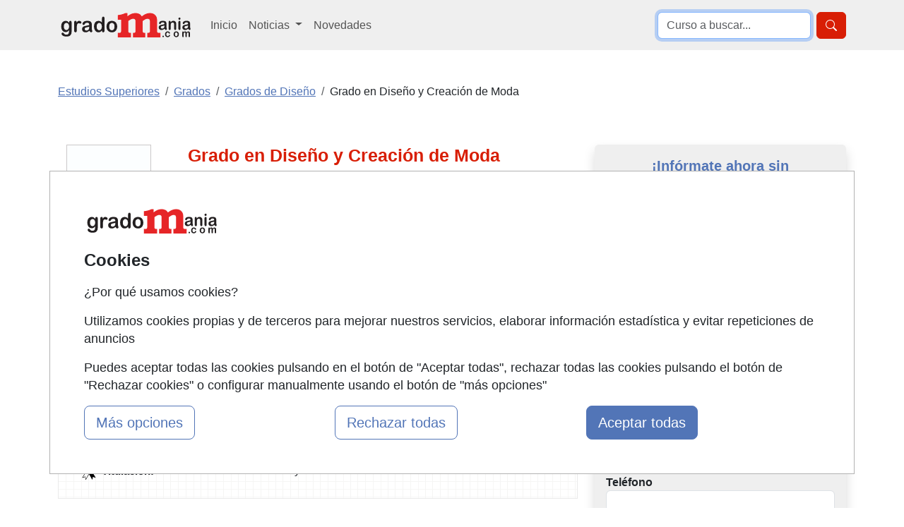

--- FILE ---
content_type: text/html; charset=UTF-8
request_url: https://www.gradomania.com/grado-en-diseno-y-creacion-de-moda-online-333568_q08.html
body_size: 25712
content:
<!DOCTYPE html>
<html lang="es">

    <head>
        <title>Grado en Diseño y Creación de Moda Online , Septiembre 2026</title>
        <style type="text/css">p,ul{margin-top:0;margin-bottom:1rem}button,select{text-transform:none}.container,.row{--bs-gutter-x:1.5rem;--bs-gutter-y:0}.form-control,body{color:var(--bs-body-color)}.btn,.encabezado li,.encabezado li.lugar,.lista_cursos li.lugar{text-align:center}.btn,.dropdown-item,.encabezado li,.nav-link,.navbar-brand{text-decoration:none}.dropdown-item,.dropdown-toggle,.navbar-brand{white-space:nowrap}.accordion-header,.navbar-nav,ul ul{margin-bottom:0}h1,h2{color:var(--bs-heading-color)}a,div.valor>a{text-decoration:underline}button,input{font-family:inherit;font-size:inherit;line-height:inherit}button{border-radius:0}.img-fluid{max-width:100%;height:auto}#cursos_relacionados div.listado_simple_cursos ul.education li span.lugar{color:#000}#cursos_relacionados div.listado_simple_cursos ul.education li{vertical-align:middle;display:block;float:left;line-height:1.5em;margin:5px 0 5px 5px;color:#3255a8}.encabezado li{font-weight:700;float:left;color:#145483;font-size:11px;font-family:verdana;padding-bottom:7px;margin:5px 0 5px 5px}ul>li.consultar:before{content:"Consultar"}@media screen and (max-width:840px){#cursos_relacionados ul.encabezado li.inicio,#cursos_relacionados ul.lista_cursos ul.education li.inicio{display:none}#cursos_relacionados ul.education li.lugar,#cursos_relacionados ul.education li.precio,#cursos_relacionados ul.encabezado li.lugar,#cursos_relacionados ul.encabezado li.precio{width:13%}.listado_simple_cursos .encabezado .inicio,.listado_simple_cursos .lista_cursos .education .inicio,.listado_simple_cursos .lista_cursos .inicio{display:none!important}}@media screen and (max-width:420px){#cursos_relacionados div.listado_simple_cursos ul.education li.precio,#cursos_relacionados ul.encabezado li.precio{display:none}#cursos_relacionados div.listado_simple_cursos ul.education li.lugar,#cursos_relacionados ul.encabezado li.lugar{width:20%}}@media screen and (max-width:320px){#cursos_relacionados div.listado_simple_cursos ul.education li.lugar,#cursos_relacionados ul.encabezado li.lugar{display:none}}.listado_simple_cursos .education>li,.listado_simple_cursos .encabezado>li{margin:5px 0!important;padding:0 5px!important}.listado_simple_cursos .encabezado .inicio,.listado_simple_cursos .encabezado .lugar,.listado_simple_cursos .encabezado .precio,.listado_simple_cursos .lista_cursos .education .inicio,.listado_simple_cursos .lista_cursos .education .lugar,.listado_simple_cursos .lista_cursos .education .precio,.listado_simple_cursos .lista_cursos .inicio,.listado_simple_cursos .lista_cursos .lugar,.listado_simple_cursos .lista_cursos .precio{width:10%!important}@media screen and (max-width:660px){#cursos_relacionados ul.encabezado li.inicio,#cursos_relacionados ul.lista_cursos ul.education li.inicio{display:none}.listado_simple_cursos .encabezado .precio,.listado_simple_cursos .lista_cursos .education .precio,.listado_simple_cursos .lista_cursos .precio{width:15%!important}.listado_simple_cursos .encabezado .lugar,.listado_simple_cursos .lista_cursos .education .lugar,.listado_simple_cursos .lista_cursos .lugar{display:none!important}}@media screen and (max-width:560px){.listado_simple_cursos .encabezado .precio,.listado_simple_cursos .lista_cursos .education .precio,.listado_simple_cursos .lista_cursos .precio{display:none!important}div.datos_basicos{font-size:17px;line-height:1.5em}div.epigrafe>span{display:none}div.epigrafe{width:10%;height:20px}}:root{--bs-blue:#0d6efd;--bs-indigo:#6610f2;--bs-purple:#6f42c1;--bs-pink:#d63384;--bs-red:#dc3545;--bs-orange:#fd7e14;--bs-yellow:#ffc107;--bs-green:#198754;--bs-teal:#20c997;--bs-cyan:#0dcaf0;--bs-black:#000;--bs-white:#fff;--bs-gray:#6c757d;--bs-gray-dark:#343a40;--bs-gray-100:#f8f9fa;--bs-gray-200:#e9ecef;--bs-gray-300:#dee2e6;--bs-gray-400:#ced4da;--bs-gray-500:#adb5bd;--bs-gray-600:#6c757d;--bs-gray-700:#495057;--bs-gray-800:#343a40;--bs-gray-900:#212529;--bs-primary:#0d6efd;--bs-secondary:#6c757d;--bs-success:#198754;--bs-info:#0dcaf0;--bs-warning:#ffc107;--bs-danger:#dc3545;--bs-light:#f8f9fa;--bs-dark:#212529;--bs-primary-rgb:13,110,253;--bs-secondary-rgb:108,117,125;--bs-success-rgb:25,135,84;--bs-info-rgb:13,202,240;--bs-warning-rgb:255,193,7;--bs-danger-rgb:220,53,69;--bs-light-rgb:248,249,250;--bs-dark-rgb:33,37,41;--bs-primary-text-emphasis:#052c65;--bs-secondary-text-emphasis:#2b2f32;--bs-success-text-emphasis:#0a3622;--bs-info-text-emphasis:#055160;--bs-warning-text-emphasis:#664d03;--bs-danger-text-emphasis:#58151c;--bs-light-text-emphasis:#495057;--bs-dark-text-emphasis:#495057;--bs-primary-bg-subtle:#cfe2ff;--bs-secondary-bg-subtle:#e2e3e5;--bs-success-bg-subtle:#d1e7dd;--bs-info-bg-subtle:#cff4fc;--bs-warning-bg-subtle:#fff3cd;--bs-danger-bg-subtle:#f8d7da;--bs-light-bg-subtle:#fcfcfd;--bs-dark-bg-subtle:#ced4da;--bs-primary-border-subtle:#9ec5fe;--bs-secondary-border-subtle:#c4c8cb;--bs-success-border-subtle:#a3cfbb;--bs-info-border-subtle:#9eeaf9;--bs-warning-border-subtle:#ffe69c;--bs-danger-border-subtle:#f1aeb5;--bs-light-border-subtle:#e9ecef;--bs-dark-border-subtle:#adb5bd;--bs-white-rgb:255,255,255;--bs-black-rgb:0,0,0;--bs-font-sans-serif:system-ui,-apple-system,"Segoe UI",Roboto,"Helvetica Neue","Noto Sans","Liberation Sans",Arial,sans-serif,"Apple Color Emoji","Segoe UI Emoji","Segoe UI Symbol","Noto Color Emoji";--bs-font-monospace:SFMono-Regular,Menlo,Monaco,Consolas,"Liberation Mono","Courier New",monospace;--bs-gradient:linear-gradient(180deg, rgba(255, 255, 255, 0.15), rgba(255, 255, 255, 0));--bs-body-font-family:var(--bs-font-sans-serif);--bs-body-font-size:1rem;--bs-body-font-weight:400;--bs-body-line-height:1.5;--bs-body-color:#212529;--bs-body-color-rgb:33,37,41;--bs-body-bg:#fff;--bs-body-bg-rgb:255,255,255;--bs-emphasis-color:#000;--bs-emphasis-color-rgb:0,0,0;--bs-secondary-color:rgba(33, 37, 41, 0.75);--bs-secondary-color-rgb:33,37,41;--bs-secondary-bg:#e9ecef;--bs-secondary-bg-rgb:233,236,239;--bs-tertiary-color:rgba(33, 37, 41, 0.5);--bs-tertiary-color-rgb:33,37,41;--bs-tertiary-bg:#f8f9fa;--bs-tertiary-bg-rgb:248,249,250;--bs-heading-color:inherit;--bs-link-color:#0d6efd;--bs-link-color-rgb:13,110,253;--bs-link-decoration:underline;--bs-link-hover-color:#0a58ca;--bs-link-hover-color-rgb:10,88,202;--bs-code-color:#d63384;--bs-highlight-color:#212529;--bs-highlight-bg:#fff3cd;--bs-border-width:1px;--bs-border-style:solid;--bs-border-color:#dee2e6;--bs-border-color-translucent:rgba(0, 0, 0, 0.175);--bs-border-radius:0.375rem;--bs-border-radius-sm:0.25rem;--bs-border-radius-lg:0.5rem;--bs-border-radius-xl:1rem;--bs-border-radius-xxl:2rem;--bs-border-radius-2xl:var(--bs-border-radius-xxl);--bs-border-radius-pill:50rem;--bs-box-shadow:0 0.5rem 1rem rgba(0, 0, 0, 0.15);--bs-box-shadow-sm:0 0.125rem 0.25rem rgba(0, 0, 0, 0.075);--bs-box-shadow-lg:0 1rem 3rem rgba(0, 0, 0, 0.175);--bs-box-shadow-inset:inset 0 1px 2px rgba(0, 0, 0, 0.075);--bs-focus-ring-width:0.25rem;--bs-focus-ring-opacity:0.25;--bs-focus-ring-color:rgba(13, 110, 253, 0.25);--bs-form-valid-color:#198754;--bs-form-valid-border-color:#198754;--bs-form-invalid-color:#dc3545;--bs-form-invalid-border-color:#dc3545;--bs-breakpoint-xs:0;--bs-breakpoint-sm:576px;--bs-breakpoint-md:768px;--bs-breakpoint-lg:992px;--bs-breakpoint-xl:1200px;--bs-breakpoint-xxl:1400px}*,::after,::before{box-sizing:border-box}@media (prefers-reduced-motion:no-preference){:root{scroll-behavior:smooth}}body{margin:0;font-family:var(--bs-body-font-family);font-size:var(--bs-body-font-size);font-weight:var(--bs-body-font-weight);line-height:var(--bs-body-line-height);text-align:var(--bs-body-text-align);background-color:var(--bs-body-bg);-webkit-text-size-adjust:100%}h1,h2{margin-top:0;margin-bottom:.5rem;font-weight:500;line-height:1.2}h2{font-size:calc(1.325rem + .9vw)}ul{padding-left:2rem}a{color:rgba(var(--bs-link-color-rgb),var(--bs-link-opacity,1))}img,svg{vertical-align:middle}label{display:inline-block}button,input,select,textarea{margin:0;font-family:inherit;font-size:inherit;line-height:inherit}select{word-wrap:normal}[type=button],[type=submit],button{-webkit-appearance:button}::-moz-focus-inner{padding:0;border-style:none}textarea{resize:vertical}::-webkit-datetime-edit-day-field,::-webkit-datetime-edit-fields-wrapper,::-webkit-datetime-edit-hour-field,::-webkit-datetime-edit-minute,::-webkit-datetime-edit-month-field,::-webkit-datetime-edit-text,::-webkit-datetime-edit-year-field{padding:0}::-webkit-inner-spin-button{height:auto}::-webkit-search-decoration{-webkit-appearance:none}::-webkit-color-swatch-wrapper{padding:0}::-webkit-file-upload-button{font:inherit;-webkit-appearance:button}::file-selector-button{font:inherit;-webkit-appearance:button}.list-unstyled{padding-left:0;list-style:none}.container,.row>*{padding-right:calc(var(--bs-gutter-x) * .5);padding-left:calc(var(--bs-gutter-x) * .5);width:100%}.container{margin-right:auto;margin-left:auto}@media (min-width:576px){.container{max-width:540px}}.row{display:flex;flex-wrap:wrap;margin-top:calc(-1 * var(--bs-gutter-y));margin-right:calc(-.5 * var(--bs-gutter-x));margin-left:calc(-.5 * var(--bs-gutter-x))}.row>*{flex-shrink:0;max-width:100%;margin-top:var(--bs-gutter-y)}.col-12{flex:0 0 auto;width:100%}.form-control,.form-select{display:block;width:100%;font-size:1rem;font-weight:400;line-height:1.5;-webkit-appearance:none;-moz-appearance:none;background-color:var(--bs-body-bg);border:var(--bs-border-width) solid var(--bs-border-color)}.form-control{padding:.375rem .75rem;appearance:none;background-clip:padding-box;border-radius:var(--bs-border-radius)}.form-control::-webkit-date-and-time-value{min-width:85px;height:1.5em;margin:0}.form-control::-webkit-datetime-edit{display:block;padding:0}.form-control::-moz-placeholder{color:var(--bs-secondary-color);opacity:1}.form-control::-webkit-file-upload-button{padding:.375rem .75rem;margin:-.375rem -.75rem;-webkit-margin-end:.75rem;margin-inline-end:.75rem;color:var(--bs-body-color);background-color:var(--bs-tertiary-bg);border:0 solid;border-inline-end-width:var(--bs-border-width);border-radius:0;border-color:inherit}textarea.form-control{min-height:calc(1.5em + .75rem + calc(var(--bs-border-width) * 2))}.form-select{--bs-form-select-bg-img:url("data:image/svg+xml,%3csvg xmlns='http://www.w3.org/2000/svg' viewBox='0 0 16 16'%3e%3cpath fill='none' stroke='%23343a40' stroke-linecap='round' stroke-linejoin='round' stroke-width='2' d='m2 5 6 6 6-6'/%3e%3c/svg%3e");padding:.375rem 2.25rem .375rem .75rem;color:var(--bs-body-color);appearance:none;background-image:var(--bs-form-select-bg-img),var(--bs-form-select-bg-icon,none);background-repeat:no-repeat;background-position:right .75rem center;background-size:16px 12px;border-radius:var(--bs-border-radius)}.form-select:-moz-focusring{color:transparent;text-shadow:0 0 0 var(--bs-body-color)}.form-check-input{--bs-form-check-bg:var(--bs-body-bg);flex-shrink:0;width:1em;height:1em;margin-top:.25em;vertical-align:top;-webkit-appearance:none;-moz-appearance:none;appearance:none;background-color:var(--bs-form-check-bg);background-image:var(--bs-form-check-bg-image);background-repeat:no-repeat;background-position:center;background-size:contain;border:var(--bs-border-width) solid var(--bs-border-color);-webkit-print-color-adjust:exact;color-adjust:exact;print-color-adjust:exact}.form-check-input[type=radio]{border-radius:50%}.form-check-input:checked{background-color:#0d6efd;border-color:#0d6efd}.form-check-input:checked[type=radio]{--bs-form-check-bg-image:url("data:image/svg+xml,%3csvg xmlns='http://www.w3.org/2000/svg' viewBox='-4 -4 8 8'%3e%3ccircle r='2' fill='%23fff'/%3e%3c/svg%3e")}.btn{--bs-btn-padding-x:0.75rem;--bs-btn-padding-y:0.375rem;--bs-btn-font-size:1rem;--bs-btn-font-weight:400;--bs-btn-line-height:1.5;--bs-btn-color:var(--bs-body-color);--bs-btn-bg:transparent;--bs-btn-border-width:var(--bs-border-width);--bs-btn-border-color:transparent;--bs-btn-border-radius:var(--bs-border-radius);--bs-btn-hover-border-color:transparent;--bs-btn-box-shadow:inset 0 1px 0 rgba(255, 255, 255, 0.15),0 1px 1px rgba(0, 0, 0, 0.075);--bs-btn-disabled-opacity:0.65;--bs-btn-focus-box-shadow:0 0 0 0.25rem rgba(var(--bs-btn-focus-shadow-rgb), 0.5);display:inline-block;padding:var(--bs-btn-padding-y) var(--bs-btn-padding-x);font-family:var(--bs-btn-font-family);font-size:var(--bs-btn-font-size);font-weight:var(--bs-btn-font-weight);line-height:var(--bs-btn-line-height);color:var(--bs-btn-color);vertical-align:middle;border:var(--bs-btn-border-width) solid var(--bs-btn-border-color);border-radius:var(--bs-btn-border-radius);background-color:var(--bs-btn-bg)}.btn-primary,.btn-success{--bs-btn-color:#fff;--bs-btn-hover-color:#fff;--bs-btn-active-color:#fff;--bs-btn-active-shadow:inset 0 3px 5px rgba(0, 0, 0, 0.125);--bs-btn-disabled-color:#fff}.btn-primary{--bs-btn-bg:#0d6efd;--bs-btn-border-color:#0d6efd;--bs-btn-hover-bg:#0b5ed7;--bs-btn-hover-border-color:#0a58ca;--bs-btn-focus-shadow-rgb:49,132,253;--bs-btn-active-bg:#0a58ca;--bs-btn-active-border-color:#0a53be;--bs-btn-disabled-bg:#0d6efd;--bs-btn-disabled-border-color:#0d6efd}.btn-lg{--bs-btn-padding-y:0.5rem;--bs-btn-padding-x:1rem;--bs-btn-font-size:1.25rem;--bs-btn-border-radius:var(--bs-border-radius-lg)}.collapse:not(.show),.no_visible,div#capa_formulario .opcional{display:none}.dropdown{position:relative}.dropdown-toggle::after{display:inline-block;margin-left:.255em;vertical-align:.255em;content:"";border-top:.3em solid;border-right:.3em solid transparent;border-bottom:0;border-left:.3em solid transparent}.dropdown-menu{--bs-dropdown-zindex:1000;--bs-dropdown-min-width:10rem;--bs-dropdown-padding-x:0;--bs-dropdown-padding-y:0.5rem;--bs-dropdown-spacer:0.125rem;--bs-dropdown-font-size:1rem;--bs-dropdown-color:var(--bs-body-color);--bs-dropdown-bg:var(--bs-body-bg);--bs-dropdown-border-color:var(--bs-border-color-translucent);--bs-dropdown-border-radius:var(--bs-border-radius);--bs-dropdown-border-width:var(--bs-border-width);--bs-dropdown-inner-border-radius:calc(var(--bs-border-radius) - var(--bs-border-width));--bs-dropdown-divider-bg:var(--bs-border-color-translucent);--bs-dropdown-divider-margin-y:0.5rem;--bs-dropdown-box-shadow:var(--bs-box-shadow);--bs-dropdown-link-color:var(--bs-body-color);--bs-dropdown-link-hover-color:var(--bs-body-color);--bs-dropdown-link-hover-bg:var(--bs-tertiary-bg);--bs-dropdown-link-active-color:#fff;--bs-dropdown-link-active-bg:#0d6efd;--bs-dropdown-link-disabled-color:var(--bs-tertiary-color);--bs-dropdown-item-padding-x:1rem;--bs-dropdown-item-padding-y:0.25rem;--bs-dropdown-header-color:#6c757d;--bs-dropdown-header-padding-x:1rem;--bs-dropdown-header-padding-y:0.5rem;position:absolute;z-index:var(--bs-dropdown-zindex);display:none;min-width:var(--bs-dropdown-min-width);padding:var(--bs-dropdown-padding-y) var(--bs-dropdown-padding-x);margin:0;font-size:var(--bs-dropdown-font-size);color:var(--bs-dropdown-color);text-align:left;list-style:none;background-color:var(--bs-dropdown-bg);background-clip:padding-box;border:var(--bs-dropdown-border-width) solid var(--bs-dropdown-border-color);border-radius:var(--bs-dropdown-border-radius)}.dropdown-item,.nav-link,div#capa_formulario .opcional#observaciones,div#capa_formulario label[for=observaciones]{display:block}.dropdown-item{width:100%;padding:var(--bs-dropdown-item-padding-y) var(--bs-dropdown-item-padding-x);clear:both;font-weight:400;color:var(--bs-dropdown-link-color);text-align:inherit;background-color:transparent;border:0;border-radius:var(--bs-dropdown-item-border-radius,0)}.nav-link{padding:var(--bs-nav-link-padding-y) var(--bs-nav-link-padding-x);font-size:var(--bs-nav-link-font-size);font-weight:var(--bs-nav-link-font-weight);color:var(--bs-nav-link-color);background:0 0;border:0}.navbar{--bs-navbar-padding-x:0;--bs-navbar-padding-y:0.5rem;--bs-navbar-color:rgba(var(--bs-emphasis-color-rgb), 0.65);--bs-navbar-hover-color:rgba(var(--bs-emphasis-color-rgb), 0.8);--bs-navbar-disabled-color:rgba(var(--bs-emphasis-color-rgb), 0.3);--bs-navbar-active-color:rgba(var(--bs-emphasis-color-rgb), 1);--bs-navbar-brand-padding-y:0.3125rem;--bs-navbar-brand-margin-end:1rem;--bs-navbar-brand-font-size:1.25rem;--bs-navbar-brand-color:rgba(var(--bs-emphasis-color-rgb), 1);--bs-navbar-brand-hover-color:rgba(var(--bs-emphasis-color-rgb), 1);--bs-navbar-nav-link-padding-x:0.5rem;--bs-navbar-toggler-padding-y:0.25rem;--bs-navbar-toggler-padding-x:0.75rem;--bs-navbar-toggler-font-size:1.25rem;--bs-navbar-toggler-icon-bg:url("data:image/svg+xml,%3csvg xmlns='http://www.w3.org/2000/svg' viewBox='0 0 30 30'%3e%3cpath stroke='rgba%2833, 37, 41, 0.75%29' stroke-linecap='round' stroke-miterlimit='10' stroke-width='2' d='M4 7h22M4 15h22M4 23h22'/%3e%3c/svg%3e");--bs-navbar-toggler-border-color:rgba(var(--bs-emphasis-color-rgb), 0.15);--bs-navbar-toggler-border-radius:var(--bs-border-radius);--bs-navbar-toggler-focus-width:0.25rem;position:relative;display:flex;flex-wrap:wrap;align-items:center;justify-content:space-between;padding:var(--bs-navbar-padding-y) var(--bs-navbar-padding-x)}.navbar>.container{display:flex;flex-wrap:inherit;align-items:center;justify-content:space-between}.navbar-brand{padding-top:var(--bs-navbar-brand-padding-y);padding-bottom:var(--bs-navbar-brand-padding-y);margin-right:var(--bs-navbar-brand-margin-end);font-size:var(--bs-navbar-brand-font-size);color:var(--bs-navbar-brand-color)}.navbar-nav{--bs-nav-link-padding-x:0;--bs-nav-link-padding-y:0.5rem;--bs-nav-link-color:var(--bs-navbar-color);--bs-nav-link-hover-color:var(--bs-navbar-hover-color);--bs-nav-link-disabled-color:var(--bs-navbar-disabled-color);display:flex;flex-direction:column;padding-left:0;list-style:none}.navbar-nav .dropdown-menu{position:static}.navbar-collapse{flex-basis:100%;flex-grow:1;align-items:center}.navbar-toggler{padding:var(--bs-navbar-toggler-padding-y) var(--bs-navbar-toggler-padding-x);font-size:var(--bs-navbar-toggler-font-size);line-height:1;color:var(--bs-navbar-color);background-color:transparent;border:var(--bs-border-width) solid var(--bs-navbar-toggler-border-color);border-radius:var(--bs-navbar-toggler-border-radius)}.navbar-toggler-icon{display:inline-block;width:1.5em;height:1.5em;vertical-align:middle;background-image:var(--bs-navbar-toggler-icon-bg);background-repeat:no-repeat;background-position:center;background-size:100%}.accordion{--bs-accordion-color:var(--bs-body-color);--bs-accordion-bg:var(--bs-body-bg);--bs-accordion-border-color:var(--bs-border-color);--bs-accordion-border-width:var(--bs-border-width);--bs-accordion-border-radius:var(--bs-border-radius);--bs-accordion-inner-border-radius:calc(var(--bs-border-radius) - (var(--bs-border-width)));--bs-accordion-btn-padding-x:1.25rem;--bs-accordion-btn-padding-y:1rem;--bs-accordion-btn-color:var(--bs-body-color);--bs-accordion-btn-bg:var(--bs-accordion-bg);--bs-accordion-btn-icon:url("data:image/svg+xml,%3csvg xmlns='http://www.w3.org/2000/svg' viewBox='0 0 16 16' fill='%23212529'%3e%3cpath fill-rule='evenodd' d='M1.646 4.646a.5.5 0 0 1 .708 0L8 10.293l5.646-5.647a.5.5 0 0 1 .708.708l-6 6a.5.5 0 0 1-.708 0l-6-6a.5.5 0 0 1 0-.708z'/%3e%3c/svg%3e");--bs-accordion-btn-icon-width:1.25rem;--bs-accordion-btn-icon-transform:rotate(-180deg);--bs-accordion-btn-active-icon:url("data:image/svg+xml,%3csvg xmlns='http://www.w3.org/2000/svg' viewBox='0 0 16 16' fill='%23052c65'%3e%3cpath fill-rule='evenodd' d='M1.646 4.646a.5.5 0 0 1 .708 0L8 10.293l5.646-5.647a.5.5 0 0 1 .708.708l-6 6a.5.5 0 0 1-.708 0l-6-6a.5.5 0 0 1 0-.708z'/%3e%3c/svg%3e");--bs-accordion-btn-focus-border-color:#86b7fe;--bs-accordion-btn-focus-box-shadow:0 0 0 0.25rem rgba(13, 110, 253, 0.25);--bs-accordion-body-padding-x:1.25rem;--bs-accordion-body-padding-y:1rem;--bs-accordion-active-color:var(--bs-primary-text-emphasis);--bs-accordion-active-bg:var(--bs-primary-bg-subtle)}.accordion-button{position:relative;display:flex;align-items:center;width:100%;padding:var(--bs-accordion-btn-padding-y) var(--bs-accordion-btn-padding-x);font-size:1rem;color:var(--bs-accordion-btn-color);text-align:left;background-color:var(--bs-accordion-btn-bg);border:0;border-radius:0;overflow-anchor:none}.accordion-button:not(.collapsed){color:var(--bs-accordion-active-color);background-color:var(--bs-accordion-active-bg);box-shadow:inset 0 calc(-1 * var(--bs-accordion-border-width)) 0 var(--bs-accordion-border-color)}.accordion-button:not(.collapsed)::after{background-image:var(--bs-accordion-btn-active-icon);transform:var(--bs-accordion-btn-icon-transform)}.accordion-button::after{flex-shrink:0;width:var(--bs-accordion-btn-icon-width);height:var(--bs-accordion-btn-icon-width);margin-left:auto;content:"";background-image:var(--bs-accordion-btn-icon);background-repeat:no-repeat;background-size:var(--bs-accordion-btn-icon-width)}.accordion-item{color:var(--bs-accordion-color);background-color:var(--bs-accordion-bg);border:var(--bs-accordion-border-width) solid var(--bs-accordion-border-color)}.accordion-item:first-of-type{border-top-left-radius:var(--bs-accordion-border-radius);border-top-right-radius:var(--bs-accordion-border-radius)}.accordion-item:first-of-type .accordion-button{border-top-left-radius:var(--bs-accordion-inner-border-radius);border-top-right-radius:var(--bs-accordion-inner-border-radius)}.accordion-item:last-of-type,.accordion-item:last-of-type .accordion-collapse{border-bottom-right-radius:var(--bs-accordion-border-radius);border-bottom-left-radius:var(--bs-accordion-border-radius)}.accordion-body{padding:var(--bs-accordion-body-padding-y) var(--bs-accordion-body-padding-x)}.breadcrumb{--bs-breadcrumb-padding-x:0;--bs-breadcrumb-padding-y:0;--bs-breadcrumb-margin-bottom:1rem;--bs-breadcrumb-divider-color:var(--bs-secondary-color);--bs-breadcrumb-item-padding-x:0.5rem;--bs-breadcrumb-item-active-color:var(--bs-secondary-color);display:flex;flex-wrap:wrap;padding:var(--bs-breadcrumb-padding-y) var(--bs-breadcrumb-padding-x);margin-bottom:var(--bs-breadcrumb-margin-bottom);font-size:var(--bs-breadcrumb-font-size);list-style:none;background-color:var(--bs-breadcrumb-bg);border-radius:var(--bs-breadcrumb-border-radius)}.breadcrumb-item+.breadcrumb-item{padding-left:var(--bs-breadcrumb-item-padding-x)}.breadcrumb-item+.breadcrumb-item::before{float:left;padding-right:var(--bs-breadcrumb-item-padding-x);color:var(--bs-breadcrumb-divider-color);content:var(--bs-breadcrumb-divider, "/")}.breadcrumb-item.active{color:var(--bs-breadcrumb-item-active-color)}.d-block{display:block!important}.d-grid{display:grid!important}.d-flex{display:flex!important}.d-none{display:none!important}.shadow{box-shadow:var(--bs-box-shadow)!important}.border-0{border:0!important}.border-1{border-width:1px!important}.w-100{width:100%!important}.justify-content-end{justify-content:flex-end!important}.my-2{margin-top:.5rem!important;margin-bottom:.5rem!important}.my-3{margin-top:1rem!important;margin-bottom:1rem!important}.mt-0{margin-top:0!important}.mt-3{margin-top:1rem!important}.mt-4{margin-top:1.5rem!important}.me-2{margin-right:.5rem!important}.mb-0{margin-bottom:0!important}.mb-3{margin-bottom:1rem!important}.mb-4{margin-bottom:1.5rem!important}.p-0{padding:0!important}.p-1{padding:.25rem!important}.p-2{padding:.5rem!important}.p-3{padding:1rem!important}.ps-2{padding-left:.5rem!important}.fs-4{font-size:calc(1.275rem + .3vw)!important}.fs-5{font-size:1.25rem!important}.fw-bold{font-weight:700!important}.text-center{text-align:center!important}.text-primary{--bs-text-opacity:1;color:rgba(var(--bs-primary-rgb),var(--bs-text-opacity))!important}.text-secondary{--bs-text-opacity:1;color:rgba(var(--bs-secondary-rgb),var(--bs-text-opacity))!important}.bg-light{--bs-bg-opacity:1;background-color:rgba(var(--bs-light-rgb),var(--bs-bg-opacity))!important}.bg-white{--bs-bg-opacity:1;background-color:rgba(var(--bs-white-rgb),var(--bs-bg-opacity))!important}.bg-body-secondary{--bs-bg-opacity:1;background-color:rgba(var(--bs-secondary-bg-rgb),var(--bs-bg-opacity))!important}.rounded-2{border-radius:var(--bs-border-radius)!important}.rounded-3{border-radius:var(--bs-border-radius-lg)!important}@media (min-width:768px){.container{max-width:720px}.d-md-block{display:block!important}}@media (min-width:992px){.container{max-width:960px}.col-lg-3{flex:0 0 auto;width:25%}.col-lg-4{flex:0 0 auto;width:33.33333333%}.col-lg-8{flex:0 0 auto;width:66.66666667%}.col-lg-9{flex:0 0 auto;width:75%}.navbar-expand-lg{flex-wrap:nowrap;justify-content:flex-start}.navbar-expand-lg .navbar-nav{flex-direction:row}.navbar-expand-lg .navbar-nav .dropdown-menu{position:absolute}.navbar-expand-lg .navbar-nav .nav-link{padding-right:var(--bs-navbar-nav-link-padding-x);padding-left:var(--bs-navbar-nav-link-padding-x)}.navbar-expand-lg .navbar-collapse{display:flex!important;flex-basis:auto}.navbar-expand-lg .navbar-toggler{display:none}.d-lg-block{display:block!important}.d-lg-none{display:none!important}.align-self-lg-center{align-self:center!important}.my-lg-0{margin-top:0!important;margin-bottom:0!important}.my-lg-5{margin-top:3rem!important;margin-bottom:3rem!important}.mt-lg-0{margin-top:0!important}.p-lg-3{padding:1rem!important}}@media (min-width:1200px){h1{font-size:2.5rem}h2{font-size:2rem}.container{max-width:1140px}.fs-4{font-size:1.5rem!important}}body{font-family:"Helvetica Neue",Helvetica,Arial,sans-serif;line-height:1.42857143}.text-primary{color:#ee1f25!important}.bg-body-secondary,.bg-light{background-color:#efefef!important}.text-primary-2{color:#5275b7!important}.breadcrumb-item.active a{color:#6799e0!important}.btn-primary{background-color:#ee1f25;border-color:#ee1f25}.btn-success{--bs-btn-bg:#198754;--bs-btn-border-color:#198754;--bs-btn-hover-bg:#157347;--bs-btn-hover-border-color:#146c43;--bs-btn-focus-shadow-rgb:60,153,110;--bs-btn-active-bg:#146c43;--bs-btn-active-border-color:#13653f;--bs-btn-disabled-bg:#198754;--bs-btn-disabled-border-color:#198754;background-color:#67ae55;border-color:#67ae55}h1{font-size:25px}div#capa_boton_medio{float:right;width:35%;position:fixed;left:62%;top:10px;max-width:360px;display:none}div#capa_boton_medio:before{width:0;height:0;border-left:25px solid transparent;border-right:25px solid transparent;border-bottom:25px solid #67ae55;content:"";display:inline-block;left:45%;position:absolute;top:-4px}div.datos_basicos{background:url("https://www.gradomania.com/imagenes-web/graph-tile.png") rgba(0,0,0,0);border:1px solid #eaeaea}div.datos,div.datos_basicos{font-size:15px;line-height:1.2em}div.datos_basicos ul{padding-left:15px}div.datos_basicos ul li{overflow:hidden;padding:10px 0}div.epigrafe.comienzo{background:url("https://www.gradomania.com/imagenes-web/calendario.png") no-repeat rgba(0,0,0,0)}div.epigrafe.imparte{background:url("https://www.gradomania.com/imagenes-web/imparte.png") no-repeat rgba(0,0,0,0)}div.epigrafe.precio{background:url("https://www.gradomania.com/imagenes-web/precio.png") no-repeat rgba(0,0,0,0)}div.epigrafe.lugar{background:url("https://www.gradomania.com/imagenes-web/lugar.png") no-repeat rgba(0,0,0,0)}div.epigrafe.idioma{background:url("https://www.gradomania.com/imagenes-web/idioma.png") no-repeat rgba(0,0,0,0)}div.epigrafe.modalidad{background:url("https://www.gradomania.com/imagenes-web/tic.png") no-repeat rgba(0,0,0,0)}div.epigrafe.duracion{background:url("https://www.gradomania.com/imagenes-web/reloj_arena.png") no-repeat rgba(0,0,0,0)}div.epigrafe.titulacion{background:url("https://www.gradomania.com/imagenes-web/titulacion.png") no-repeat rgba(0,0,0,0)}div.epigrafe{width:23%;float:left;font-weight:700;line-height:1.2em;padding:1px 0}div.epigrafe>span{padding:2px 0 2px 30px;display:block}div.valor{width:70%;float:left;text-align:justify;line-height:1.2em;padding:2px 0 2px 30px}div.valor>a{color:#467fb6}@media screen and (max-width:560px){div.datos,div.datos_basicos{font-size:17px;line-height:1.5em}div.epigrafe>span{display:none}div.epigrafe{width:10%;height:20px}}.boletin.form-check-input{border:2px solid #5275b7}.boletin.form-check-input:checked{background-color:#5275b7}</style>
        <meta name="viewport" content="width=device-width, initial-scale=1">
        <meta name="theme-color" content="#E62527">
        <meta name="description" content="Solicita información sobre el Grado en Diseño y Creación de Moda Online de Diseño impartido por Escuela de Arquitectura, Ingeniería y Diseño" /><meta name="keywords" content="Grado,Diseño,y,Creación,Moda,Online,Escuela,Arquitectura,,Ingeniería" /><meta property="og:image" content="https://www.gradomania.com/imagenes-noticias/gradomanialike.jpg" /><meta name="author" content="FormaZion Web - www.www.gradomania.com" /><meta name="google-site-verification" content="_3m2hBKJSb88S8tARLC7Z-Sq3doKgpjzIgXLEhLlrVk" /><meta http-equiv="Content-Type" content="text/html; charset=UTF-8" /><link rel="apple-touch-icon" sizes="144x144" href="/imagenes-web/GM/favicon/apple-touch-icon.png"><link rel="icon" type="image/png" sizes="32x32" href="/imagenes-web/GM/favicon/favicon-32x32.png"><link rel="icon" type="image/png" sizes="16x16" href="/imagenes-web/GM/favicon/favicon-16x16.png"><link rel="manifest" href="/imagenes-web/GM/favicon/site.webmanifest"><link rel="mask-icon" href="/imagenes-web/GM/favicon/safari-pinned-tab.svg" color="#5bbad5"><meta name="msapplication-TileColor" content="#603cba"><meta name="theme-color" content="#ffffff"><script>
                    (function(i,s,o,g,r,a,m){i['GoogleAnalyticsObject']=r;i[r]=i[r]||function(){
                    (i[r].q=i[r].q||[]).push(arguments)},i[r].l=1*new Date();a=s.createElement(o),
                    m=s.getElementsByTagName(o)[0];a.async=1;a.src=g;m.parentNode.insertBefore(a,m)
                    })(window,document,'script','https://www.google-analytics.com/analytics.js','ga');

                    ga('create', 'UA-9219439-1', 'auto');
                    ga('send', 'pageview');

                  </script>
                  
                  
                    <script async src='https://www.googletagmanager.com/gtag/js?id=G-FY8HBPHYPR'></script>
                    
                    <script>
                    window.dataLayer = window.dataLayer || [];
                    function gtag(){dataLayer.push(arguments);}
                     gtag('consent', 'default', {
                'ad_storage': 'denied',
                'ad_user_data': 'denied',
                'ad_personalization': 'denied',
                'analytics_storage': 'denied'
              }); 
                    gtag('js', new Date());

                    gtag('config', 'G-FY8HBPHYPR');
                    </script><meta name="robots" content="index,follow,all" /><meta property="og:site_name" name="www.gradomania.com"><link rel="canonical" href="https://www.gradomania.com/grado-en-diseno-y-creacion-de-moda-online-333568_q08.html">  

        <script defer src="https://code.jquery.com/jquery-3.7.1.min.js" integrity="sha256-/JqT3SQfawRcv/BIHPThkBvs0OEvtFFmqPF/lYI/Cxo=" crossorigin="anonymous"></script>

        <link rel="preload" href="estilos/GM/bootstrap/bootstrap-nuevo.min.css" as="style" onload="this.onload=null;this.rel='stylesheet'">
        <noscript><link rel="stylesheet" href="estilos/GM/bootstrap/bootstrap-nuevo.min.css"></noscript>

        <link rel="preload" href="estilos/GM/bootstrap/fichacurso.css" as="style" onload="this.onload=null;this.rel='stylesheet'">
        <noscript><link rel="stylesheet" href="estilos/GM/bootstrap/fichacurso.css"></noscript>

        <link rel="preload" href="estilos/aviso-cookies-b5.css" as="style" onload="this.onload=null;this.rel='stylesheet'">
        <noscript><link rel="stylesheet" href="estilos/aviso-cookies-b5.css"></noscript>
        
    </head>

    <body>

        <header>
            
<nav class="navbar navbar-expand-lg bg-body-secondary" role="navigation">
    <div class="container">
        <div class="d-flex">
            <button class="navbar-toggler border-0 me-2" type="button" data-bs-toggle="collapse" data-bs-target="#menulista" aria-controls="menulista" aria-expanded="false" aria-label="Desplegable Menú Principal">
                <span class="navbar-toggler-icon"></span>
            </button>

            <a title="Ir a la home de Gradomania" class="navbar-brand mt-0" id="navbar-brand-header" href="https://www.gradomania.com">
                <img src="/imagenes-web/GM/logo_gradomania_192x45.gif" alt="Grados y Estudios universitarios en www.gradomania.com" title="Gu&iacute;a de estudios universitarios" width="192" height="45">
            </a>
        </div>

        <button class="border-0 btn btn-primary d-block d-lg-none" type="button" data-bs-toggle="collapse" data-bs-target="#menubusqueda" aria-controls="menubusqueda" aria-expanded="false" aria-label="Desplegable Buscador" title="Desplegable Buscador">
        <svg xmlns="http://www.w3.org/2000/svg" width="16" height="16" fill="currentColor" class="bi bi-search" viewBox="0 0 16 16">
                <path d="M11.742 10.344a6.5 6.5 0 1 0-1.397 1.398h-.001q.044.06.098.115l3.85 3.85a1 1 0 0 0 1.415-1.414l-3.85-3.85a1 1 0 0 0-.115-.1zM12 6.5a5.5 5.5 0 1 1-11 0 5.5 5.5 0 0 1 11 0" />
            </svg>
        </button>

        <div class="collapse navbar-collapse" id="menulista">
            <ul class="navbar-nav mr-auto">
                <li class="nav-item align-self-lg-center mt-3 mt-lg-0">
                    <a title="Ir a la página de Inicio de Gradomania" class="nav-link" href="https://www.gradomania.com">Inicio</a>
                </li>
                <li class="nav-item dropdown">
                    <a title="Desplegar Sección de Noticias de Gradomania" class="nav-link dropdown-toggle" href="#" role="button" data-bs-toggle="dropdown" aria-expanded="false">
                        Noticias
                    </a>
                    <ul class="dropdown-menu">
                        <li><a class="dropdown-item" href="/noticias.html" title="Portada">Portada</a></li>
                        <li><a class="dropdown-item" href="/grados-universidad.html" title="Sección grados universidad">Universidad</a></li>
                        <li><a class="dropdown-item" href="/formacion-profesional-grados.html" title="Sección formación profesional grados">Formación Profesional</a></li>
                    </ul>
                </li>
                <li class="nav-item align-self-lg-center">
                    <a title="Ir a la página de Novedades de Gradomania" class="nav-link" href="/cursos-nuevos.html">Novedades</a>
                </li>
                            </ul>
        </div>

        <div class="collapse navbar-collapse justify-content-end" id="menubusqueda">
            <form class="form-inline my-2 my-lg-0 float-right d-flex justify-content-end" role="search" method="get" action="/index.php" target="_blank">
                <input type="text" name="texto_busqueda" class="busqueda form-control me-2" autofocus placeholder="Curso a buscar...">
                <input type="hidden" value="cursos" name="pagina">
                <button type="submit" class="btn btn-primary"><svg xmlns="http://www.w3.org/2000/svg" width="16" height="16" fill="currentColor" class="bi bi-search" viewBox="0 0 16 16" aria-label="Buscar" title="Buscar">
                <path d="M11.742 10.344a6.5 6.5 0 1 0-1.397 1.398h-.001q.044.06.098.115l3.85 3.85a1 1 0 0 0 1.415-1.414l-3.85-3.85a1 1 0 0 0-.115-.1zM12 6.5a5.5 5.5 0 1 1-11 0 5.5 5.5 0 0 1 11 0" />
            </svg></button>
            </form>
        </div>

    </div>
</nav>        </header>
        <div id="contenedor" class="container">
            <div class="row my-lg-5 my-3">
                <div id="navegacion" class="col-12">
                    <ul class="breadcrumb"  itemscope itemtype="http://schema.org/BreadcrumbList"  ><li class="breadcrumb-item active" itemprop="itemListElement" itemscope itemtype="http://schema.org/ListItem"  ><a href="https://www.gradomania.com" itemprop="item"   ><span  itemprop="name"   >Estudios Superiores</span></a><meta itemprop = "position" content = "1" /></li><li class="breadcrumb-item active" itemprop="itemListElement" itemscope itemtype="http://schema.org/ListItem"  ><a href="https://www.gradomania.com/" itemprop="item"   ><span  itemprop="name"   >Grados</span></a><meta itemprop = "position" content = "3" /></li><li class="breadcrumb-item active" itemprop="itemListElement" itemscope itemtype="http://schema.org/ListItem"  ><a href="https://www.gradomania.com/grados-diseno-5009_xgrd1_q01.html" itemprop="item"   ><span  itemprop="name"   >Grados de Diseño</span></a><meta itemprop = "position" content = "3" /></li><li class="breadcrumb-item">Grado en Diseño y Creación de Moda</li></ul>                </div>
            </div>
            <div class="row">
                <div class="col-12 col-lg-8">
                        
                                            <div class="izquierda">
                            <div class="container mb-4" id="titulo">
                                <div class="row">
                                    <div class="col-lg-3">
                                        <a href="https://www.gradomania.com/escuela-de-arquitectura-ingenieria-y-diseno-universidad-europea-ue-3630_q04.html" alt="Escuela de Arquitectura, Ingeniería y Diseño - Universidad Europea - UE" title="Ir al escaparate del centro Escuela de Arquitectura, Ingeniería y Diseño - Universidad Europea - UE">
                                            <img class="logocentro d-none d-lg-block" width="120" height="120" alt="Logotipo del centro Escuela de Arquitectura, Ingeniería y Diseño - Universidad Europea - UE"title="Escuela de Arquitectura, Ingeniería y Diseño - Universidad Europea - UE" src="imagenes/GM/logo_ue.jpg">
                                        </a>
                                    </div>
                                    <div class="col-12 col-lg-9 p-0">
                                        <h1 class="text-primary fw-bold">Grado en Diseño y Creación de Moda</h1>
                                        <div class="d-block d-lg-none">
                                            <p class="mb-0 fw-bold text-secondary fs-5">Imparte: </p>
                                            <span><a href="https://www.gradomania.com/escuela-de-arquitectura-ingenieria-y-diseno-universidad-europea-ue-3630_q04.html" class="text-primary text-primary-2" title="Escuela de Arquitectura, Ingeniería y Diseño - Universidad Europea - UE">Escuela de Arquitectura, Ingeniería y Diseño - Universidad Europea - UE</a></span>
                                        </div>
                                                                                <div id="boton_superior">
                                            <a id="solicita" class="btn btn-lg btn-success my-3 w-100 d-block d-lg-none" href="#capa_formulario" title="¡Infórmate ahora sin compromiso!">
                                                <p class="mb-0">¡Infórmate ahora sin compromiso!</p>
                                            </a>
                                        </div>
                                                                            </div>
                                </div>
                            </div>         
                                            <div class="datos_basicos p-1 p-lg-3">
                        <ul class="list-unstyled  mb-0">
                                                                                            <li>
                                    <div class="epigrafe imparte d-none d-md-block">
                                        <span class="imparte">Imparte:</span>
                                    </div>
                                    <div class="valor imparte d-none d-md-block">
                                        <a href="https://www.gradomania.com/escuela-de-arquitectura-ingenieria-y-diseno-universidad-europea-ue-3630_q04.html" class="text-primary text-primary-2" title="Escuela de Arquitectura, Ingeniería y Diseño - Universidad Europea - UE">Escuela de Arquitectura, Ingeniería y Diseño - Universidad Europea - UE</a>                                    </div>
                                </li>           
                                                                                            <li>
                                    <div class="epigrafe modalidad ">
                                        <span class="modalidad">Modalidad:</span>
                                    </div>
                                    <div class="valor modalidad ">
                                        Online                                    </div>
                                </li>           
                                                                                            <li>
                                    <div class="epigrafe precio ">
                                        <span class="precio">Precio:</span>
                                    </div>
                                    <div class="valor precio ">
                                        Consultar rellenando el formulario                                    </div>
                                </li>           
                                                                                            <li>
                                    <div class="epigrafe comienzo ">
                                        <span class="comienzo">Comienzo:</span>
                                    </div>
                                    <div class="valor comienzo ">
                                        Septiembre 2026                                    </div>
                                </li>           
                                                                                            <li>
                                    <div class="epigrafe lugar ">
                                        <span class="lugar">Lugar:</span>
                                    </div>
                                    <div class="valor lugar ">
                                        Se imparte Online                                    </div>
                                </li>           
                                                                                            <li>
                                    <div class="epigrafe duracion ">
                                        <span class="duracion">Duración:</span>
                                    </div>
                                    <div class="valor duracion ">
                                        4 Años                                    </div>
                                </li>           
                                                                                            <li>
                                    <div class="epigrafe titulacion ">
                                        <span class="titulacion">Titulación:</span>
                                    </div>
                                    <div class="valor titulacion ">
                                        Grado en Diseño y Creación de Moda
                                    </div>
                                </li>           
                                                    </ul>
                    </div>
                    <div class="datos">
                                                    <div class="accordion mt-4" id="acordeonPresentacion">
                                <div class="accordion-item">
                                    <h2 class="accordion-header">
                                        <button class="accordion-button bg-light fs-4" type="button" data-bs-toggle="collapse" data-bs-target="#collapsePresentacion" aria-expanded="true" aria-controls="collapsePresentacion">
                                            Presentación
                                        </button>
                                    </h2>
                                    <div id="collapsePresentacion" class="modificado-acordeon accordion-collapse collapse show" data-bs-parent="#acordeonPresentacion">
                                        <div class="accordion-body">
                                            <p>Desarrolla una identidad única como diseñador con el primer Grado en Diseño de Moda en modalidad semipresencial.<br />
<br />
Potencia al máximo nivel la creatividad y la originalidad con el primer Grado en Diseño y Creación de Moda Semipresencial del mercado. Este curso te apoyará en tu desarrollo creativo, práctico e intelectual y te formará como profesional dentro de la industria de la moda.<br />
<br />
La moda es una industria internacional en constante cambio y movimiento. Tiene un significado histórico y social, y en la mayoría de ocasiones representa nuestros valores culturales.<br />
<br />
Te formarás de la mano de expertos referentes en la industria, permitiéndote construir una red sólida de contactos que te ayudarán a generar oportunidades profesionales.<br />
<br />
El Grado en Diseño de Interiores Semipresencial cuenta con el respaldo de de IADE, una Escuela de Diseño con más de 60 años de experiencia nacional e internacional en este ámbito. Esta formación combina la flexibilidad y las ventajas de la modalidad online con la experiencia presencial. Posee una aproximación contemporánea con la industria de la moda, impulsada por docentes en activo dentro del ámbito profesional del diseño, convirtiéndose en un aspecto distintivo de la formación.<br />
</p>
                                        </div>
                                    </div>
                                </div>
                            </div>
                                                                                                                            <div class="accordion mt-4" id="acordeonDirigido">
                                <div class="accordion-item">
                                    <h2 class="accordion-header">
                                        <button class="accordion-button bg-light fs-4" type="button" data-bs-toggle="collapse" data-bs-target="#collapseDirigido" aria-expanded="true" aria-controls="collapseDirigido">
                                            Dirigido
                                        </button>
                                    </h2>
                                    <div id="collapseDirigido" class="modificado-acordeon accordion-collapse collapse show" data-bs-parent="#acordeonDirigido">
                                        <div class="accordion-body">
                                            <p>El Grado en Diseño y Creación de Moda semipresencial, está pensado para aquellas personas que quieran obtener un aprendizaje que responde a los principales desafíos del sector de la moda actual: la sostenibilidad, las nuevas tecnologías aplicadas al diseño, la imagen y la comunicación y la innovación textil. Esta aproximación contemporánea de la industria, impulsada por docentes en activo dentro del ámbito profesional del diseño de moda, es un aspecto distintivo de la formación.</p>
                                        </div>
                                    </div>
                                </div>
                            </div>
                                                  
                                                    <div class="accordion mt-4" id="acordeonPrograma">
                                <div class="accordion-item">
                                    <h2 class="accordion-header">
                                        <button class="accordion-button bg-light fs-4" type="button" data-bs-toggle="collapse" data-bs-target="#collapsePrograma" aria-expanded="true" aria-controls="collapsePrograma">
                                            Programa
                                        </button>
                                    </h2>
                                    <div id="collapsePrograma" class="modificado-acordeon accordion-collapse collapse show" data-bs-parent="#acordeonPrograma">
                                        <div class="accordion-body">
                                            <p>PRIMER CURSO<br />
Fundamentos de diseño<br />
Dibujo I<br />
Patronaje y confección I<br />
Diseño digital I<br />
Historia del arte e indumentaria I<br />
Materiales textiles<br />
Patronaje y confección II<br />
Diseño digital II<br />
Historia del arte e indumentaria II<br />
Proyectos I<br />
<br />
SEGUNDO CURSO<br />
Patronaje y confección III<br />
Diseño digital III<br />
Sociología de la moda<br />
Dibujo II<br />
Modelaje I<br />
Estilismo y tendencias<br />
Arte contemporáneo<br />
Modelaje II<br />
Inglés aplicado a la moda<br />
Proyectos II<br />
<br />
TERCER CURSO<br />
Diseño experimental I<br />
Moda digital<br />
Industria sostenible e innovación textil<br />
Antropología cultural<br />
Ilustración de moda<br />
Comunicación de moda<br />
Proyecto III<br />
<br />
CUARTO CURSO<br />
Diseño de producto y accesorios<br />
Cultura e imagen<br />
Branding e identidad corporativa<br />
Creación de moda virtual<br />
Prácticas académicas externas<br />
Marketing de moda<br />
Moda, arte y sociedad<br />
Imágenes de moda II. Moda audiovisual<br />
Trabajo fin de grado</p>
                                        </div>
                                    </div>
                                </div>
                            </div>
                                                                                            </div>
                    </div>
                </div>

                <div class="col-12 col-lg-4 mt-4 mt-lg-0">
                    <div class="derecha">
                                                    <div class="bg-light p-3 rounded-2 shadow border-1">
                                <div id="capa_formulario"  >
                                <p class="text-primary-2 text-center fw-bold fs-5">¡Infórmate ahora sin compromiso!</p>
                                    <form id="form_curso" name="form_curso" action="/curso-solicitar.html" method="POST" >
                                        <!--<p>Rellena el formulario para solicitar información a  <strong>Escuela de Arquitectura, Ingeniería y Diseño - Universidad Europea - UE</strong> sobre este Título Oficial de Grado</p>-->
                                        <div class='campos'><label  for='nombre'  class ='fw-bold'>Nombre</label><input class="form-control mb-3 " type="text" id="nombre" name="nombre" autocomplete= name onFocus="quitarClase(this, 'falta');" required /><label  for='apellido1'  class ='fw-bold'>Apellidos</label><input class="form-control mb-3 " type="text" id="apellido1" name="apellido1" autocomplete= family-name onFocus="quitarClase(this, 'falta');" required /><label  for='correo'  class ='fw-bold'>Email</label><input class="form-control mb-3 " type="email" id="correo" name="correo" autocomplete= email onFocus="quitarClase(this, 'falta');" required /><label  for='paises'  class ='fw-bold'>¿En qué país resides?</label><select class="form-select mb-3 form-control" id="paises" name="paises" onChange="seleccionaProvincia('Este Grado no está disponible en tu Provincia','Este Grado no está disponible en tu País');"  onFocus="quitarClase(this, 'falta');" ><option value ="">Seleccione un país</option><option value ="" label = " "></option><option value ="23">España</option><option value ="" label = " "></option><option value ="1">Alemania</option><option value ="61">Andorra</option><option value ="72">Angola</option><option value ="2">Arabia Saudita</option><option value ="3">Argentina</option><option value ="4">Australia</option><option value ="5">Austria</option><option value ="6">Bahamas</option><option value ="7">Bélgica</option><option value ="8">Bolivia</option><option value ="9">Brasil</option><option value ="62">Bulgaria</option><option value ="10">Canadá</option><option value ="12">Chile</option><option value ="13">China</option><option value ="63">Chipre</option><option value ="14">Colombia</option><option value ="15">Costa Rica</option><option value ="16">Croacia</option><option value ="17">Cuba</option><option value ="18">Dinamarca</option><option value ="20">Ecuador</option><option value ="21">Egipto</option><option value ="22">El Salvador</option><option value ="74">Emiratos Árabes Unidos</option><option value ="64">Eslovaquia</option><option value ="65">Eslovenia</option><option value ="23">España</option><option value ="24">Estados Unidos de América</option><option value ="66">Estonia</option><option value ="25">Finlandia</option><option value ="26">Francia</option><option value ="28">Grecia</option><option value ="29">Guatemala</option><option value ="60">Guinea Ecuatorial</option><option value ="73">Haití</option><option value ="30">Honduras</option><option value ="31">Hong Kong</option><option value ="67">Hungría</option><option value ="32">India</option><option value ="33">Irlanda</option><option value ="75">Islandia</option><option value ="34">Israel</option><option value ="35">Italia</option><option value ="36">Jamaica</option><option value ="37">Japón</option><option value ="68">Letonia</option><option value ="69">Lituania</option><option value ="38">Luxemburgo</option><option value ="77">Malasia</option><option value ="70">Malta</option><option value ="39">Marruecos</option><option value ="40">México</option><option value ="42">Nicaragua</option><option value ="43">Nigeria</option><option value ="44">Noruega</option><option value ="41">Nueva Zelanda</option><option value ="300">Países</option><option value ="45">Países Bajos</option><option value ="46">Panamá</option><option value ="47">Paraguay</option><option value ="48">Perú</option><option value ="49">Polonia</option><option value ="50">Portugal</option><option value ="51">Puerto Rico</option><option value ="27">Reino Unido</option><option value ="11">República Checa</option><option value ="19">República Dominicana</option><option value ="71">Rumania</option><option value ="52">Rusia</option><option value ="76">Singapur</option><option value ="53">Sudáfrica</option><option value ="54">Suecia</option><option value ="55">Suiza</option><option value ="56">Taiwán</option><option value ="57">Turquía</option><option value ="58">Uruguay</option><option value ="59">Venezuela</option><option value ="" label = " "></option><option value ="300">Otros paises</option></select></div><div class='campos'><label  for='provincia'  class ='fw-bold'>Provincia/Región</label><input class="form-control mb-3 " type="text" id="provincia" name="provincia" onChange="seleccionaMunicipio('Este Grado no está disponible en tu Provincia');"  onFocus="quitarClase(this, 'falta');" /><label  for='telefono'  class ='fw-bold'>Teléfono</label><input class="form-control mb-3 " type="tel" id="telefono" name="telefono" autocomplete= tel onFocus="quitarClase(this, 'falta');" required /><label  for='telefono2'  class ='fw-bold opcional'>Teléfono 2</label><input class="form-control mb-3  opcional" type="tel" id="telefono2" name="telefono2" onFocus="quitarClase(this, 'falta');" /><label  for='observaciones'  class ='fw-bold opcional'>Observaciones</label><textarea class="form-control mb-3  opcional" id="observaciones" name="observaciones" cols="50" rows="5" placeholder="escribe aquí cualquier consulta o comentario que quieras hacer" onFocus="quitarClase(this, 'falta');" ></textarea></div><input type="hidden" id="convocatoria_id" name="convocatoria_id" value="333568"/><input type="hidden" id="centro_id" name="centro_id" value="3630"/><input type="hidden" id="subtemas" name="subtemas" value="Diseño"/><input type="hidden" id="subtemas_id" name="subtemas_id" value="500901"/><input type="hidden" id="usupai" name="usupai" value="0"/><input type="hidden" id="usuprov" name="usuprov" value="0"/><input type="hidden" id="soloespana" name="soloespana" value="0"/><input type="hidden" id="soloprovincias" name="soloprovincias" value="0"/><input type="hidden" id="provinciasvalidas" name="provinciasvalidas" value=""/><input type="hidden" id="paisesvalidos" name="paisesvalidos" value=""/><input type="hidden" id="origen" name="origen" value=""/><input type="hidden" id="org" name="org" value="NINGUN REFERENTE EXTERNO"/><input type="hidden" id="org2" name="org2" value="CDT"/><input type="hidden" id="noticia_id" name="noticia_id" value=""/><input type="email" id="mail" name="mail" value="" class="no_visible" /><input class="form-check-input mb-3 boletin no_visible" type="radio" name="tipo_solicitud" value="inf" checked="checked" /><div class='boletin'><div class="aviso_legal bg-white rounded-3 p-2 mb-4"><p>Por favor, marque la siguiente casilla para darnos su consentimiento:</p><div class="form-check"><input class="boletin form-check-input" type="checkbox" id="check_legal" name="check_legal" value="1" required><label for="check_legal" class="boletin">He leído y acepto el <a href="aviso-legal.html" class="text-dark" title="<b>Aviso Legal</b>" target="_blank"><b>Aviso Legal</b></a> y la <a href="politica-confidencialidad.html" class="text-dark" title="<b>Política de Confidencialidad</b>" target="_blank"><b>Política de Confidencialidad</b></a>. </label></div><div class="form-check"><input class="boletin form-check-input" type="checkbox" id="check_legal" name="check_legal" value="1" required><label for="check_legal2" class="boletin legal-2-bs-5">He leído <a href="#formulario" class="text-dark" title="Aviso Legal de Universidad Europea - UE" onClick="javascript: abrirPopup('popup_avisolegal')" >Aviso Legal de Universidad Europea - UE</a> y acepto. </div></div></div><div class="boletin"><div class="bg-white rounded-3 p-2 mb-4"><div class="form-check"><input class="form-check-input mb-3 boletin" type="checkbox" id="recibir_boletin" name="recibir_boletin" value="1" /><label for='recibir_boletin' class='boletin'>Deseo recibir la newsletter gratuita con más cursos de <b>Diseño</b></label></div></div></div><input class="form-control mb-3 " type="hidden" name="agregar_temas" value="1" />
            <div id="popup_avisolegal" style="display: none">
                <center>
                    <span  class="boton" type="button" onclick="javascript:cerrarPopup('popup_avisolegal')" > X </span>
                </center>
                <center><font class="titulo">Aviso Legal de Universidad Europea - UE</font></center><br />
                UNIVERSIDAD EUROPEA DE MADRID, S.A.U., UNIVERSIDAD EUROPEA DE VALENCIA, S.L.U. y UNIVERSIDAD EUROPEA DE CANARIAS, S.L.U., entidades del GRUPO EUROPA EDUCATION y titulares, respectivamente, de la Universidad Europea de Madrid, la Universidad Europea de Valencia y la Universidad Europea de Canarias, actuarán como responsables del tratamiento de los datos consignados en este formulario, de forma individual y exclusiva, en función de la Universidad que Usted elija. Los datos serán tratados, por la respectiva entidad responsable del tratamiento, con las finalidades de administrar y gestionar de forma personalizada la relación existente con usted, gestionar las consultas que pudiera remitir y enviarle información comercial y publicitaria personalizada acerca de actividades, productos, servicios, ofertas y promociones especiales propios o de entidades del GRUPO EUROPA EDUCATION o de terceros, el envío de documentación de diversa naturaleza a través de medios postales, telefónicos o electrónicos (correo electrónico, SMS, mensajería y otros medios de comunicación electrónica), así como conocer sus preferencias mediante la evaluación y análisis de su perfil. La base para el tratamiento de los datos personales facilitados al amparo de la presente solicitud se encuentra en el desarrollo y ejecución de la relación formalizada con usted, así como en el cumplimiento de obligaciones legales de la entidad responsable del tratamiento y en su consentimiento inequívoco como titular de los datos. Los datos facilitados en virtud de la presente solicitud se incluirán en un fichero automatizado y mixto cuyo responsable es la entidad titular de la Universidad de su elección. Asimismo, de no manifestar fehacientemente lo contrario, usted consiente expresamente el tratamiento automatizado total o parcial de dichos datos por el tiempo que sea necesario para cumplir con los fines indicados. El titular de los datos tiene derecho a acceder, rectificar y suprimir los datos, limitar su tratamiento, oponerse al tratamiento y ejercer su derecho a la portabilidad de los datos de carácter personal, todo ello de forma gratuita, tal como se detalla en la Política de Privacidad de las citadas entidades, en el enlace https://universidadeuropea.es/politica-de-privacidad. Podrá efectuar cualquier consulta en relación con el tratamiento de sus datos personales, así como ejercer los derechos antedichos, en la dirección dpo@universidadeuropea.es.
               
            <!--[if lte IE 6.5]><iframe></iframe><![endif]-->
            </div><div class="boton_envio"><input type="submit"  value="Pedir información" class="w-100 btn btn-lg btn-success fw-bold mt-3" id="boton_envio" name="boton_envio" /></div>                                    </form>
                                </div>
                            </div>
                                                <div id="publicidad" class="mt-4 fs-6 text-center">
                            <div class="robapaginas"><p class="fs-6">Publicidad</p><div class="banner_publicidad">
            <table style="margin: 0 auto;">
            <tr><td>
            <div class="publicidad text-center">
            <div class="banner_publicidad">
            <!-- Revive Adserver Hosted edition iFrame Tag - Generated with Revive Adserver v5.3.1 -->
            <iframe title='Banner Revive Adserver de ada578db' id='ada578db' name='ada578db' src='https://servedby.revive-adserver.net/afr.php?zoneid=12987&amp;seccion=ficha&amp;tema=5009&amp;subtema=500901&amp;cb=92544310'frameborder='0' scrolling='no' width='300' height='250' allow='autoplay'>
                <a href='https://servedby.revive-adserver.net/ck.php?n=a4a90ece&amp;cb=92544310'target='_blank'>
                    <img src='https://servedby.revive-adserver.net/avw.php?zoneid=12987&amp;seccion=ficha&amp;tema=5009&amp;subtema=500901&amp;cb=92544310&amp;n=a4a90ece' border='0' alt='publicidad' />
                </a>
            </iframe></div></div></td></tr></table></div></div>                        </div>
                                                    <div id="capa_boton_medio">
                                 <a id="boton_medio" name="boton" class="w-100 btn btn-lg btn-success fw-bold mt-3 no-hover" href="#capa_formulario">¡Solicita más información!</a>
                            </div>
                                            </div>       
                </div>
            </div>
        </div>
        <div class="container-fluid bg-light my-4 p-lg-4">
            <div class="row">
                <div class="col-12">
                    <div id="cursos_relacionados">
                                                    <h2 class="text-center text-primary mt-4">Cursos Relacionados</h2>
                            <div class="listado_simple_cursos"><ul class="encabezado list-unstyled m-auto"><li class="organiza" ></li><li class="curso" >Grado</li><li class="precio" >Precio</li><li class="inicio" >Inicio</li><li class="lugar" >Lugar</li></ul><ul class="lista_cursos"><script type="application/ld+json">
                                    {
                                      "@context": "http://schema.org",
                                      "@type": "Course",
                                      "name": "Grado en Diseño. Mención en Diseño de Moda",
                                      "description": "PRIMER CURSO
Teoría e Historia del Arte I (FB – 6 ECTS)
Teoría e Historia del Diseño I (O – 6 ECTS)
Sociología (FB – 6 ECTS)
Dibujo de Representación (FB – 6 ECTS)
Dibujo Técnico I (FB – 6 ECTS)
Fundamentos de la Proyectación (O – 4 ECTS)
Informática I (FB – 6 ECTS)
Fotografía I (O – 6 ECTS)
Teoría y Taller de la Forma (FB – 6 ECTS)
Introducción a los Proyectos (O – 8 ECTS)

SEGUNDO CURSO
Teoría e Historia del Arte II (FB – 6 ECTS)
Teoría e Historia del Diseño II (O – 6 ECTS)
Comunicación I: Funciones del Producto (FB – 6 ECTS)
Literatura y Comunicación (O – 3 ECTS)
Empresa I: Organización y Procesos (FB – 6 ECTS)
Proyectos I (O – 8 ECTS)
Proyectos Integrales I (O – 8 ECTS)
Ética de la Profesión (O – 5 ECTS)
Materiales y Tecnología I (O – 6 ECTS)
Informática II (FB – 6 ECTS)

TERCER CURSO
Proyectos II (O – 8 ECTS)
Proyectos Integrales II (O – 8 ECTS)
Temas de Diseño (O – 6 ECTS)
Empresa II: Organización y Procesos (O – 6 ECTS)
Materiales y Tecnología II (O – 6 ECTS)
Conceptos de Colección (OPT – 4 ECTS)
Informática Textil I (OPT – 4 ECTS)
Patronaje y Confección (OPT – 4 ECTS)
Historia del Tejido y Vestido (OPT – 3 ECTS)
Hilatura (OPT – 3 ECTS)
Proyectos de Diseño Textil (OPT – 4 ECTS)
Tintes y Acabados (OPT – 4 ECTS)
Intensificación Departamental (OPT – 4 ECTS)
Talleres y Seminarios de Libre Elección (OPT – 2 ECTS)

CUARTO CURSO
Prácticas de Empresa (O – 14 ECTS)
Proyecto Final de Grado (O – 16 ECTS)
Proyectos de Moda I (OPT – 6 ECTS)
Proyectos de Moda II (OPT – 6 ECTS)
Moda s.XX Estilismo y Fotografía de Moda (OPT – 3 ECTS)
Materiales y Tecnología III  (OPT – 8 ECTS)
Tecnología (Canales y Técnicas) (OPT – 4 ECTS)
Tejidos Técnicos (OPT – 3 ECTS)
Informática Textil II (OPT – 4 ECTS)
Intensificación Departamental (OPT – 4 ECTS)
Talleres y Seminarios de Libre Elección (OPT – 2 ECTS)

PRÁCTICAS EN EMPRESAS
En ESDI tenemos convenios de colaboración con todo tipo de empresas del sector de la moda y sus diferentes áreas: mujer, infantil, nupcial, accesorios, productoras, denim, etc.

Nuestrxs alumnxs de la especialidad de moda han realizado sus prácticas en empresas como: Palomo Spain, Ze García, Mango, Metal Magazine, Bohodot, Dominnico, Syndical Chamber, SAYE, PJ Barcelona, System Action, Bibian Blue, Colmillo de Morsa, Pardo Hats, Infinit Denim, Victor von Schwarz, Bonmot Organic, Gabriela Coll Garments, The Label Edition, Nero Mate Brand o Bastida for work, entre muchas otras.",
                                      "provider": {
                                        "@type": "Organization",
                                        "name": "ESDI - Escola Superior de Disseny"
                                      },
                                      "offers" : {
                                        "@type": "Offer",
                                        "price": "",
                                        "priceCurrency": "EUR",
                                        "category": "Diseño/Diseño"
                                      },
                                      "hasCourseInstance": [
                                        {
                                          "@type": "CourseInstance",
                                          "courseMode": "Onsite",
                                          "location" : "Barcelona",
                                          "offers" : {
                                            "@type": "Offer",
                                            "price": "",
                                            "priceCurrency": "EUR"
                                          },
                                          "courseSchedule": {
                                            "@type": "Schedule",
                                            "repeatFrequency": "MONTHLY",
                                            "repeatCount": 1,
                                            "byDay": ["MO", "TU", "WE", "TH", "FR"]
                                          }
                                        }
                                      ]
                                    }
                                    </script><li class="par presencial" ><ul class="education"><li class="organiza"><a href="https://www.gradomania.com/esdi-escola-superior-de-disseny-1611_q04.html" alt="ESDI - Escola Superior de Disseny">
                                            <img width="120" height="120" loading="lazy" src="https://www.formazion.com/imagenes/GM/logo_esdi.jpg" alt="ESDI - Escola Superior de Disseny">
                                          </a></li><li class="curso"><a href="https://www.gradomania.com/grado-en-diseno-mencion-en-diseno-de-moda-barcelona-85356_q08.html" title="Grado en Diseño. Mención en Diseño de Moda">Grado en Diseño. Mención en Diseño de Moda</a></li><li class="precio consultar"></li><li class="inicio"><meta>Septiembre 2026</li><li class="lugar presencial"><span ><span ><span  class="lugar" >Barcelona</span></span></span></li><li class="boton"><a class="btn btn-success btnCursoSolicitar fw-bold text-white" href="https://www.gradomania.com/grado-en-diseno-mencion-en-diseno-de-moda-barcelona-85356_q08.html" alt="datos curso">+ info gratis</a></li></ul></li><script type="application/ld+json">
                                    {
                                      "@context": "http://schema.org",
                                      "@type": "Course",
                                      "name": "Grado en Bellas Artes + Diplomatura en Diseño de Moda y Vestuario",
                                      "description": "CURSO 1

Grado oficial
Historia del arte. Desde la antigüedad a la modernidad
Dibujo. Técnicas y materiales I
Análisis de la forma, el color y la luz
Pintura. Técnicas y materiales I
Escultura. Técnicas y materiales I
Estética
Teoría del diseño y proyectiva
Informática
Deontología profesional e igualdad
Tecnología digital para las BBAA I

Diplomatura
Sketchbook y moodboard

CURSO 2

Grado oficial
Historia del arte contemporáneo. Las vanguardias
Dibujo. Técnicas y materiales II
Pintura. Técnicas y materiales II
Escultura. Técnicas y materiales II
Taller de diseño y proyectiva
Idioma moderno
Introducción al diseño web
Expresión gráfica
Narrativa audiovisual
Tecnología digital para las BBAA II
Derecho y propiedad intelectual

Diplomatura
Creación de prendas

CURSO 3

Grado oficial
Diseño gráfico
Fotografía digital
Pintura. Taller de proyectos
Escultura. Taller de proyectos
Diseño y animación 3D
Diseño escenográfico
Diseño y gestión de proyectos web
Ilustración
Organización y gestión empresarial
Ergonomía y diseño del producto

Diplomatura
Creación de personaje

CURSO 4

Grado oficial
Gestión cultural
Taller de proyectos de diseño gráfico
Taller de fotografía y videoarte
Taller de proyectos escenográficos
Taller de proyectos multimedia
Naturaleza y espacio urbano. Arte y creación
Prácticas externas
Reconocimiento académico de créditos
Trabajo fin de grado

Diplomatura
Creación de marca",
                                      "provider": {
                                        "@type": "Organization",
                                        "name": "Escuela Universitaria de Artes TAI"
                                      },
                                      "offers" : {
                                        "@type": "Offer",
                                        "price": "",
                                        "priceCurrency": "EUR",
                                        "category": "Bellas Artes/Diseño"
                                      },
                                      "hasCourseInstance": [
                                        {
                                          "@type": "CourseInstance",
                                          "courseMode": "Onsite",
                                          "location" : "Madrid",
                                          "offers" : {
                                            "@type": "Offer",
                                            "price": "",
                                            "priceCurrency": "EUR"
                                          },
                                          "courseSchedule": {
                                            "@type": "Schedule",
                                            "repeatFrequency": "MONTHLY",
                                            "repeatCount": 1,
                                            "byDay": ["MO", "TU", "WE", "TH", "FR"]
                                          }
                                        }
                                      ]
                                    }
                                    </script><li class="impar presencial" ><ul class="education"><li class="organiza"><a href="https://www.gradomania.com/escuela-universitaria-de-artes-tai-4182_q04.html" alt="Escuela Universitaria de Artes TAI">
                                            <img width="120" height="120" loading="lazy" src="https://www.formazion.com/imagenes/GM/logo_tai.jpg" alt="Escuela Universitaria de Artes TAI">
                                          </a></li><li class="curso"><a href="https://www.gradomania.com/grado-en-bellas-artes-plus-diplomatura-en-diseno-de-moda-y-vestuario-madrid-1000777_q08.html" title="Grado en Bellas Artes + Diplomatura en Diseño de Moda y Vestuario">Grado en Bellas Artes + Diplomatura en Diseño de Moda y Vestuario</a></li><li class="precio consultar"></li><li class="inicio"><meta>Septiembre 2026</li><li class="lugar presencial"><span ><span ><span  class="lugar" >Madrid</span></span></span></li><li class="boton"><a class="btn btn-success btnCursoSolicitar fw-bold text-white" href="https://www.gradomania.com/grado-en-bellas-artes-plus-diplomatura-en-diseno-de-moda-y-vestuario-madrid-1000777_q08.html" alt="datos curso">+ info gratis</a></li></ul></li><script type="application/ld+json">
                                    {
                                      "@context": "http://schema.org",
                                      "@type": "Course",
                                      "name": "Título de Grado en Diseño de Moda",
                                      "description": "PLAN DE ESTUDIOS

1º CURSO
Diseño en la Cultura y la Sociedad Contemporánea I
Creatividad
Metodología e Ideación
Concepción Espacial
Comunicación en Lengua Inglesa I
Dibujo Artístico
Herramientas Informáticas del Diseño
Taller de Color
Historia de los Creadores
Taller de Patronaje y Confección I
Ciencia y Ecodiseño
Fotografía I

2º CURSO
Habilidades de Comunicación
Fotografía II
Historia de la Moda e Indumentaria I
Diseño en la Cultura y Sociedad Contemporánea II
Materiales, Estructuras y Procesos Textiles I
Comunicación en Lengua Inglesa II
Dibujo e Ilustración de Moda
Proyectos Interdisciplinares
Proyectos de Moda I
Taller de Patronaje y Confección II

3º CURSO
Taller de Presentación y Comunicación de Proyectos
Comunicación en Lengua Inglesa III
Historia de la Moda e Indumentaria II
Proyectos de Moda II
Taller de Patronaje y Confección III
Materiales, Estructuras y Procesos Textiles II
Estilismo de Moda
Gestión Empresarial del Diseño
Vestuarios Escénico

4º CURSO
Porfolio
Proyectos de Moda III
Taller de Alta Costura
Entorno de la Moda Actual
Gestión de Empresas de Moda
Proyecto Fin de Estudios
Prácticas
Dirección de Arte (Optativa)
Organización de Eventos (Optativa)
Arquitectura Textil (Optativa)
Escaparatismo (Optativa)
Porfolio Audiovisual (Optativa)
Diseño de Mobiliario (Optativa)",
                                      "provider": {
                                        "@type": "Organization",
                                        "name": "CESINE Escuela de Diseño y Creación"
                                      },
                                      "offers" : {
                                        "@type": "Offer",
                                        "price": "",
                                        "priceCurrency": "EUR",
                                        "category": "Diseño/Diseño"
                                      },
                                      "hasCourseInstance": [
                                        {
                                          "@type": "CourseInstance",
                                          "courseMode": "Onsite",
                                          "location" : "Santander",
                                          "offers" : {
                                            "@type": "Offer",
                                            "price": "",
                                            "priceCurrency": "EUR"
                                          },
                                          "courseSchedule": {
                                            "@type": "Schedule",
                                            "repeatFrequency": "MONTHLY",
                                            "repeatCount": 1,
                                            "byDay": ["MO", "TU", "WE", "TH", "FR"]
                                          }
                                        }
                                      ]
                                    }
                                    </script><li class="par presencial" ><ul class="education"><li class="organiza"><a href="https://www.gradomania.com/cesine-escuela-de-diseno-y-creacion-6148_q04.html" alt="CESINE Escuela de Diseño y Creación">
                                            <img width="120" height="120" loading="lazy" src="https://www.formazion.com/imagenes/GM/logo_cesine_diseño.jpg" alt="CESINE Escuela de Diseño y Creación">
                                          </a></li><li class="curso"><a href="https://www.gradomania.com/titulo-de-grado-en-diseno-de-moda-cantabria-1003438_q08.html" title="Título de Grado en Diseño de Moda">Título de Grado en Diseño de Moda</a></li><li class="precio consultar"></li><li class="inicio"><meta>Septiembre 2026</li><li class="lugar presencial"><span ><span ><span  class="lugar" >Santander</span></span></span></li><li class="boton"><a class="btn btn-success btnCursoSolicitar fw-bold text-white" href="https://www.gradomania.com/titulo-de-grado-en-diseno-de-moda-cantabria-1003438_q08.html" alt="datos curso">+ info gratis</a></li></ul></li><script type="application/ld+json">
                                    {
                                      "@context": "http://schema.org",
                                      "@type": "Course",
                                      "name": "Grado en Diseño de Interiores",
                                      "description": "PRIMER CURSO
Lenguaje del Proyecto
Dibujo I
Sistemas de Representación
Diseño 3D
Historia del Mueble I
Metodología del Proyecto
Color I
Materiales I
Delineación Digital CAD
Historia del Arte

SEGUNDO CURSO
Proyectos de uso residencial I
Instalaciones
Dibujo II
Diseño digital I
Historia del Mueble II
Proyectos de uso residencial II
Materiales II
Color II
DDiseño igital II
Interiorismo Contemporáneo

TERCER CURSO
Proyectos de uso público I
Construcción
Proyectos efímeros
Diseño digital III
Diseño gráfico aplicado
Proyectos de uso público II
Iluminación
Proyecto de ejecución I
Fotografía y medios audiovisuales
Prácticas académicas externas

CUARTO CURSO
Proyecto de ejecución II
Diseño de espacios externos
Presentación de proyectos
Gestión de empresas de diseño
Portfolio y estrategias de trabajo
Trabajo fin de grado
Diseño de interiores para entornos virtuales
Inglés profesional aplicado
Actividades universitarias",
                                      "provider": {
                                        "@type": "Organization",
                                        "name": "Escuela de Arquitectura, Ingeniería y Diseño"
                                      },
                                      "offers" : {
                                        "@type": "Offer",
                                        "price": "",
                                        "priceCurrency": "EUR",
                                        "category": "Diseño/Diseño"
                                      },
                                      "hasCourseInstance": [
                                        {
                                          "@type": "CourseInstance",
                                          "courseMode": "Online",
                                          
                                          "offers" : {
                                            "@type": "Offer",
                                            "price": "",
                                            "priceCurrency": "EUR"
                                          },
                                          "courseSchedule": {
                                            "@type": "Schedule",
                                            "repeatFrequency": "MONTHLY",
                                            "repeatCount": 1,
                                            "byDay": ["MO", "TU", "WE", "TH", "FR"]
                                          }
                                        }
                                      ]
                                    }
                                    </script><li class="impar online" ><ul class="education"><li class="organiza"><a href="https://www.gradomania.com/escuela-de-arquitectura-ingenieria-y-diseno-3630_q04.html" alt="Escuela de Arquitectura, Ingeniería y Diseño">
                                            <img width="120" height="120" loading="lazy" src="https://www.formazion.com/imagenes/GM/logo_ue.jpg" alt="Escuela de Arquitectura, Ingeniería y Diseño">
                                          </a></li><li class="curso"><a href="https://www.gradomania.com/grado-en-diseno-de-interiores-online-333567_q08.html" title="Grado en Diseño de Interiores">Grado en Diseño de Interiores</a></li><li class="precio consultar"></li><li class="inicio"><meta>Septiembre 2026</li><li class="lugar online"><span ><span ><span  class="lugar" >Online</span></span></span></li><li class="boton"><a class="btn btn-success btnCursoSolicitar fw-bold text-white" href="https://www.gradomania.com/grado-en-diseno-de-interiores-online-333567_q08.html" alt="datos curso">+ info gratis</a></li></ul></li><script type="application/ld+json">
                                    {
                                      "@context": "http://schema.org",
                                      "@type": "Course",
                                      "name": "Diplomatura en Diseño de Moda y Vestuario",
                                      "description": "Curso 1
Módulo I: Sketchbook y moodboard
Desarrollo de herramientas creativas para la visualización de ideas.

Módulo II: Creación de un vestido
De la representación a la realidad: creación de un vestido mediante técnicas de patronaje y confección.

Móduolo III: Creación de un personaje
Proceso de creación de vestuario y prototipado para un personaje escénico.

Módulo IV.: Vestuario escénico para audiovisual
Creación de vestuario para una práctica fílmica rodada en colaboración con el alumnado de la Diplomatura en Cinematografía.

Curso 2
Módulo V: Fashion film
Enfoque de marca, concepto, estilismo y preparación de diseños para la realización de un fashion film en colaboración con el alumnado de la Diplomatura en Creación de Contenido Digital.

Módulo VI: Desfile virtual
Desarrollo de una colección de moda virtual de marca propia.

Producción profesional: Colección de moda
Diseño y realización de una colección cápsula de moda. Exhibición mediante evento o exposición.",
                                      "provider": {
                                        "@type": "Organization",
                                        "name": "Escuela Universitaria de Artes TAI"
                                      },
                                      "offers" : {
                                        "@type": "Offer",
                                        "price": "",
                                        "priceCurrency": "EUR",
                                        "category": "Diseño/Diseño"
                                      },
                                      "hasCourseInstance": [
                                        {
                                          "@type": "CourseInstance",
                                          "courseMode": "Onsite",
                                          "location" : "Madrid",
                                          "offers" : {
                                            "@type": "Offer",
                                            "price": "",
                                            "priceCurrency": "EUR"
                                          },
                                          "courseSchedule": {
                                            "@type": "Schedule",
                                            "repeatFrequency": "MONTHLY",
                                            "repeatCount": 1,
                                            "byDay": ["MO", "TU", "WE", "TH", "FR"]
                                          }
                                        }
                                      ]
                                    }
                                    </script><li class="par presencial" ><ul class="education"><li class="organiza"><a href="https://www.gradomania.com/escuela-universitaria-de-artes-tai-4182_q04.html" alt="Escuela Universitaria de Artes TAI">
                                            <img width="120" height="120" loading="lazy" src="https://www.formazion.com/imagenes/GM/logo_tai.jpg" alt="Escuela Universitaria de Artes TAI">
                                          </a></li><li class="curso"><a href="https://www.gradomania.com/diplomatura-en-diseno-de-moda-y-vestuario-madrid-337584_q08.html" title="Diplomatura en Diseño de Moda y Vestuario">Diplomatura en Diseño de Moda y Vestuario</a></li><li class="precio consultar"></li><li class="inicio"><meta>Septiembre 2026</li><li class="lugar presencial"><span ><span ><span  class="lugar" >Madrid</span></span></span></li><li class="boton"><a class="btn btn-success btnCursoSolicitar fw-bold text-white" href="https://www.gradomania.com/diplomatura-en-diseno-de-moda-y-vestuario-madrid-337584_q08.html" alt="datos curso">+ info gratis</a></li></ul></li><script type="application/ld+json">
                                    {
                                      "@context": "http://schema.org",
                                      "@type": "Course",
                                      "name": "Grado en Diseño de Interiores",
                                      "description": "PRIMER AÑO – 60 ECTS
Primer cuatrimestre
HISTORIA DEL DISEÑO, CULTURA Y ARQUITECTURA DEL SIGLO XX
FUNDAMENTOS DE LA IMAGEN
ÉTICA Y DEONTOLOGÍA
DUBUJO I. ANÁLISIS ESPACIAL Y OBJETUAL
SISTEMAS DE REPRESENTACIÓN GEOMÉTRICA

Segundo cuatrimestre
HISTORIA DE LA CREATIVIDAD HASTA EL SIGLO XX
FUNDAMENTOS DE LA MATERIA
FOTOGRAFÍA
DIBUJO II. ASISTIDO POR ORDENADOR
TALLER I. ELEMENTOS DE COMPOSICIÓN

SEGUNDO AÑO – 60 ECTS
Primer cuatrimestre
HISTORIA DEL MOBILIARIO
FUNDAMRNTOS DE LA ESTRUCTURA Y LA TÉCNICA
IMAGEN Y COMUNICACIÓN 
TECNOLOGÍAS DIGITALES EN EL DISEÑO DE INTERIORES
TALLER II. PROYECTOS MEDIOAMBIENTAL

Segundo cuatrimestre
TEORÍA DE LOS MEDIOS AUDIOVISUALES
FUNDAMENTOS DE LA INDUSTRIA
EXPERIENCIA DE USUARIO
ARGUMENTACIÓN Y PERSUASIÓN 
TALLER III. PROYECTO RESIDENCIAL

TERCER AÑO – 60 ECTS
Primer cuatrimestre
CLAVES CULTURALES DE ACTUALIDAD
INSTALACIONES
GESTIÓN Y EJECUCIÓN DE OBRA
MODELADO 3D
TALLER IV. PROTOTIPADO MEDIANTE NUEVAS TECNOLOGÍAS

Segundo cuatrimestre
GRANDES FIGURAS DEL DISEÑO CONTEMPORÁNEO 
MEDICIONES Y PRESUPUESTOS
DIRECCIÓN DE ARTE
LEGISLACIÓN APLICADA
TALLER V. DISEÑO DE UN EVENTO

CUARTO AÑO – 60 ECTS
Primer cuatrimestre
REHABILITACIÓN Y REFORMAS 
ASIGNATURA OPTATIVA I
ESCENOGRAFÍA
EMPREDIMIENTO Y LIDERAZGO CREATIVO
TALLER VI. PRECTO INTERDISCIPLINAR

Segundo cuatrimestre
ASIGNATURA OPTATIVA II
ASIGNATURA OPTATIVA III
CREACIÓN DE PORFOLIO
TRABAJO FIN DE GRADO

OPTATIVAS: 
ILUMINACIÓN 
ARQUITECTURAS EFÍMERAS. ESCAPARATISMO Y STANDS
APLICACIONES DEL DISEÑO EN REALIDAD EXTENDIDA
PRÁCTICAS EN EMPRESA
",
                                      "provider": {
                                        "@type": "Organization",
                                        "name": "Escuela de Ingeniería"
                                      },
                                      "offers" : {
                                        "@type": "Offer",
                                        "price": "",
                                        "priceCurrency": "EUR",
                                        "category": "Diseño/Diseño"
                                      },
                                      "hasCourseInstance": [
                                        {
                                          "@type": "CourseInstance",
                                          "courseMode": "Online",
                                          
                                          "offers" : {
                                            "@type": "Offer",
                                            "price": "",
                                            "priceCurrency": "EUR"
                                          },
                                          "courseSchedule": {
                                            "@type": "Schedule",
                                            "repeatFrequency": "MONTHLY",
                                            "repeatCount": 1,
                                            "byDay": ["MO", "TU", "WE", "TH", "FR"]
                                          }
                                        }
                                      ]
                                    }
                                    </script><li class="impar online" ><ul class="education"><li class="organiza"><a href="https://www.gradomania.com/escuela-de-ingenieria-5003_q04.html" alt="Escuela de Ingeniería">
                                            <img width="120" height="120" loading="lazy" src="https://www.formazion.com/imagenes/GM/logo_unir.gif" alt="Escuela de Ingeniería">
                                          </a></li><li class="curso"><a href="https://www.gradomania.com/grado-en-diseno-de-interiores-online-327276_q08.html" title="Grado en Diseño de Interiores">Grado en Diseño de Interiores</a></li><li class="precio consultar"></li><li class="inicio"><meta>02/03/2026</li><li class="lugar online"><span ><span ><span  class="lugar" >Online</span></span></span></li><li class="boton"><a class="btn btn-success btnCursoSolicitar fw-bold text-white" href="https://www.gradomania.com/grado-en-diseno-de-interiores-online-327276_q08.html" alt="datos curso">+ info gratis</a></li></ul></li><script type="application/ld+json">
                                    {
                                      "@context": "http://schema.org",
                                      "@type": "Course",
                                      "name": "Grado en Diseño y Desarrollo de Videojuegos",
                                      "description": "PRIMER AÑO – 60 ECTS
Primer cuatrimestre
TECNOLOGÍA BÁSICA DE COMPUTADORES
ÁLGEBRA Y MATEMÁTICA DISCRETA
FUNDAMENTOS DE PROGRAMACIÓN
INTRODUCCIÓN AL DISEÑO DE VIDEOJUEGOS
DISPOSITIVOS DE JUEGO

Segundo cuatrimestre
CÁLCULO Y MÉTODOS NUMÉRICOS 
INTRODUCCIÓN AL ARTE PARA VIDEOJEUGOS
PROGRAMACIÓN ORIENTADA A OBJETIVOS
DISEÑO DE VIDEOJUEGOS
PROYECTO GRUPAL I

SEGUNDO AÑO – 60 ECTS
Primer cuatrimestre
FUNDAMENTOS FÍSICOS DE LOS VIDEOJUEGOS
DIBUJOS PARA VIDEOJUEGOS
ESTADÍSTICA
MOTORES DE VIDEOJUEGOS I
BASES DE DATOS

Segundo cuatrimestre
INICIATIVA EMPRESARIAL
SISTEMAS OPERATIVOS
INGENIERIA DEL SOFTWARE
JUEGOS PARA LA WEB
PROYECTO GRUPAL II

TERCER AÑO – 60 ECTS
Primer cuatrimestre
MOTORES DE VIDEOJUEGOS II
ESTRUCTURAS DE DATOS Y ALGORITMOS 
SONIDO Y MÚSICA PARA VIDEOJUEGOS
CUESTIONES ÉTICO-LEGALES DE LOS VIDEOJEUGOS
DISEÑO 2D

Segundo cuatrimestre
GAMIFICACIÓN
NARRATIVA DEL VIDEOJUEGO
DIRECCIÓN DE PROYECTOS DE VIDEOJUEGOS
DISEÑO 3D
PROYECTO GRUPAL III

CUARTO AÑO – 60 ECTS
Primer cuatrimestre
INTELIGENCIA ARTIFICIAL PARA VIDEOJUEGOS
JUEGOS MULTIJUGADOR
PSICOLOGÍA DEL JUGADOR
CREACIÓN DE PORFOLIO
REALIDAD VIRTUAL

Segundo cuatrimestre
ASIGNATURA OPTATIVA II
ASIGNATURA OPTATIVA III
ASIGNATURA OPTATIVA III
TRABAJO FIN DE GRADO

OPTATIVAS: 
ANALISIS Y PRODUCCIÓN MUSICAL PARA MEDIOS AUDIOVISUALES 
SISTEMAS INTERACTIVOS
IMAGEN Y MOVIMIENTO
REALIDAD AUMENTADA
PRÁCTICAS EXTERNAS
",
                                      "provider": {
                                        "@type": "Organization",
                                        "name": "Escuela de Ingeniería"
                                      },
                                      "offers" : {
                                        "@type": "Offer",
                                        "price": "",
                                        "priceCurrency": "EUR",
                                        "category": "Ingeniería en Informática/Diseño"
                                      },
                                      "hasCourseInstance": [
                                        {
                                          "@type": "CourseInstance",
                                          "courseMode": "Online",
                                          
                                          "offers" : {
                                            "@type": "Offer",
                                            "price": "",
                                            "priceCurrency": "EUR"
                                          },
                                          "courseSchedule": {
                                            "@type": "Schedule",
                                            "repeatFrequency": "MONTHLY",
                                            "repeatCount": 1,
                                            "byDay": ["MO", "TU", "WE", "TH", "FR"]
                                          }
                                        }
                                      ]
                                    }
                                    </script><li class="par online" ><ul class="education"><li class="organiza"><a href="https://www.gradomania.com/escuela-de-ingenieria-5003_q04.html" alt="Escuela de Ingeniería">
                                            <img width="120" height="120" loading="lazy" src="https://www.formazion.com/imagenes/GM/logo_unir.gif" alt="Escuela de Ingeniería">
                                          </a></li><li class="curso"><a href="https://www.gradomania.com/grado-en-diseno-y-desarrollo-de-videojuegos-online-327277_q08.html" title="Grado en Diseño y Desarrollo de Videojuegos">Grado en Diseño y Desarrollo de Videojuegos</a></li><li class="precio consultar"></li><li class="inicio"><meta>02/03/2026</li><li class="lugar online"><span ><span ><span  class="lugar" >Online</span></span></span></li><li class="boton"><a class="btn btn-success btnCursoSolicitar fw-bold text-white" href="https://www.gradomania.com/grado-en-diseno-y-desarrollo-de-videojuegos-online-327277_q08.html" alt="datos curso">+ info gratis</a></li></ul></li><script type="application/ld+json">
                                    {
                                      "@context": "http://schema.org",
                                      "@type": "Course",
                                      "name": "Grado en Diseño de Videojuegos",
                                      "description": "PRIMER CURSO
Eficacia personal y profesional
Evolución y Perspectiva Histórica de Videojuegos
Dibujo Artístico
Bases de la Informática y Fundamentos de la Programación
Tecnología de Videojuegos y Diseño de Escenarios Virtuales
Estructura de Videojuegos: Jugabilidad y Niveles
Teoría del Color y de la Luz
Diseño Vectorial e Ilustración Digital
Diseño de Personajes y Concept Art
Proyecto de Videojuegos I

SEGUNDO CURSO
Influencia e Impacto Relacional
Narrativa y Guión de Videojuegos
Modelado 3D I. FORMA
Programación Orientada a Objetos
Introducción a la Ingeniería del Software
Producción de Videojuegos
Animación 2D DIGITAL
Entornos de Desarrollo en 3D
Tecnología de Servidores y Bases de Datos
Proyecto de Videojuegos II

TERCER CURSO
Técnicas de Creatividad
Marketing de Videojuegos
Diseño de Sonido y Fundamentos MUSICALES
Redes y Entornos Multijugador
UX e Interfaces de Usuario
Rigging
Modelado 3D II. PERSONAJES
Inteligencia Artificial
Animación 3D I. LAYOUT
Proyecto de Videojuegos III

CUARTO CURSO
Liderazgo Emprendedor
Práctica Profesional I
Trabajo Fin de Grado
Animación 3D II. PERSONAJES
Animación 3D Facial III
Crítica de Videojuegos
Efectos Visuales
Experimental Game Design
Game Studies
Iluminación y Texturizado
Modelado 3D Orgánico III
Narrativas transmediáticas
Programación Avanzada INFORMÁTICA
Programación Concurrente y Distribuida INFORMÁTICA
Programación Gráfica
Realidad Virtual y Realidad Aumentada
Serious Games, Edutaiment y Gamificación
Práctica Profesional II
Actividades UNIVERSITARIAS",
                                      "provider": {
                                        "@type": "Organization",
                                        "name": "Escuela de Arquitectura, Ingeniería y Diseño"
                                      },
                                      "offers" : {
                                        "@type": "Offer",
                                        "price": "",
                                        "priceCurrency": "EUR",
                                        "category": "Diseño/Diseño"
                                      },
                                      "hasCourseInstance": [
                                        {
                                          "@type": "CourseInstance",
                                          "courseMode": "Online",
                                          
                                          "offers" : {
                                            "@type": "Offer",
                                            "price": "",
                                            "priceCurrency": "EUR"
                                          },
                                          "courseSchedule": {
                                            "@type": "Schedule",
                                            "repeatFrequency": "MONTHLY",
                                            "repeatCount": 1,
                                            "byDay": ["MO", "TU", "WE", "TH", "FR"]
                                          }
                                        }
                                      ]
                                    }
                                    </script><li class="impar online" ><ul class="education"><li class="organiza"><a href="https://www.gradomania.com/escuela-de-arquitectura-ingenieria-y-diseno-3630_q04.html" alt="Escuela de Arquitectura, Ingeniería y Diseño">
                                            <img width="120" height="120" loading="lazy" src="https://www.formazion.com/imagenes/GM/logo_ue.jpg" alt="Escuela de Arquitectura, Ingeniería y Diseño">
                                          </a></li><li class="curso"><a href="https://www.gradomania.com/grado-en-diseno-de-videojuegos-online-328208_q08.html" title="Grado en Diseño de Videojuegos">Grado en Diseño de Videojuegos</a></li><li class="precio consultar"></li><li class="inicio"><meta>Septiembre 2026</li><li class="lugar online"><span ><span ><span  class="lugar" >Online</span></span></span></li><li class="boton"><a class="btn btn-success btnCursoSolicitar fw-bold text-white" href="https://www.gradomania.com/grado-en-diseno-de-videojuegos-online-328208_q08.html" alt="datos curso">+ info gratis</a></li></ul></li><script type="application/ld+json">
                                    {
                                      "@context": "http://schema.org",
                                      "@type": "Course",
                                      "name": "Grado en Diseño Gráfico y Multimedia",
                                      "description": "PRIMER CURSO

Dibujo, análisis y representación
Fotografía e imagen digital
Ser diseñador
Recursos básicos
Ética y eficacia profesional
Taller bidimensional
Taller de narrativas
Ilustración
Sistemas de Representación Geométrica 
Historia del Arte, Diseño y Arquitectura Contemporáneos

SEGUNDO CURSO

Teoría e Historia del Diseño Gráfico
Teoría de los Medios Audiovisuales e Interactivos
Imagen
Recursos editoriales
Influencia e impacto relacional
Tipografía
Tecnología para la Producción Multimedia
Taller de Diseño para la Economía Circular
Recursos digitales
Experiencia de usuario

TERCER CURSO

Packaging desde el diseño gráfico
Tecnología de Diseño Gráfico: Offline
Proyectos de Diseño Gráfico: Offline
Recursos avanzados
Técnicas de Creatividad
Branding
Tecnología de Diseño para Internet
Proyectos de Diseño para Internet
Taller de eventos
Taller de señalética

CUARTO CURSO

Taller 'Future Design': innovación, estrategia
Comunicación y Marketing
Gestión del Diseño
Contextualización
Liderazgo emprendedor
Redes sociales
Autopromoción y Publicidad
Prácticas profesionales
Trabajo Fin de Grado
",
                                      "provider": {
                                        "@type": "Organization",
                                        "name": "Escuela de Arquitectura, Ingeniería y Diseño"
                                      },
                                      "offers" : {
                                        "@type": "Offer",
                                        "price": "",
                                        "priceCurrency": "EUR",
                                        "category": "Diseño/Diseño"
                                      },
                                      "hasCourseInstance": [
                                        {
                                          "@type": "CourseInstance",
                                          "courseMode": "Online",
                                          
                                          "offers" : {
                                            "@type": "Offer",
                                            "price": "",
                                            "priceCurrency": "EUR"
                                          },
                                          "courseSchedule": {
                                            "@type": "Schedule",
                                            "repeatFrequency": "MONTHLY",
                                            "repeatCount": 1,
                                            "byDay": ["MO", "TU", "WE", "TH", "FR"]
                                          }
                                        }
                                      ]
                                    }
                                    </script><li class="par online" ><ul class="education"><li class="organiza"><a href="https://www.gradomania.com/escuela-de-arquitectura-ingenieria-y-diseno-3630_q04.html" alt="Escuela de Arquitectura, Ingeniería y Diseño">
                                            <img width="120" height="120" loading="lazy" src="https://www.formazion.com/imagenes/GM/logo_ue.jpg" alt="Escuela de Arquitectura, Ingeniería y Diseño">
                                          </a></li><li class="curso"><a href="https://www.gradomania.com/grado-en-diseno-grafico-y-multimedia-online-323943_q08.html" title="Grado en Diseño Gráfico y Multimedia">Grado en Diseño Gráfico y Multimedia</a></li><li class="precio consultar"></li><li class="inicio"><meta>Septiembre 2026</li><li class="lugar online"><span ><span ><span  class="lugar" >Online</span></span></span></li><li class="boton"><a class="btn btn-success btnCursoSolicitar fw-bold text-white" href="https://www.gradomania.com/grado-en-diseno-grafico-y-multimedia-online-323943_q08.html" alt="datos curso">+ info gratis</a></li></ul></li></ul></div>                                                        
                        <div class="otros_cursos mt-4">
                            <div class="otros_cursos_titulo text-primary-2 fw-bold fs-4 text-center" > Ver otros estudios de...</div>
                                <div class="listado_subtemas text-center my-3">
                                 
                                    <a class="btn btn-primary" href="grados-diseno-5009_xgrd1_q01.html" title="Estudios de Diseño">
                                        Diseño                                    </a>
                                                                    </div>
                            </div>
                                            </div>
                </div>
            </div>
        </div>
    </div>
    <footer>
        <div class="container-fluid border-top my-3 border-dark">
    <div class="row">
        <div class="col-12">
            <div class="container contenedorFooter1">
                <div class="row justify-content-center">
                    <div class="col-lg-2">
                        <br>
                        <a title="Ir a la Home de Gradomania" href="https://www.gradomania.com">
                        <img src="/imagenes-web/GM/logo_gradomania_192x45.gif" alt="Grados y Estudios universitarios en www.gradomania.com" 
                            title="Gu&iacute;a de estudios universitarios" class="img-fluid d-none d-md-block" width="192" height="45" loading="lazy">
                    </a>
                    </div>
                    <br>
                    <div class="col-6 col-sm-3 col-md-6 col-lg-2">
                        <br>
                        <ul class="list-unstyled bordeDerecho list-group border-end border-primary rounded-0">
                            <li class="list-group-item border-0"><a title="Ir a la página de Mapa de Gradomania" href="/mapa.html" class="text-decoration-none text-secondary">Mapa</a></li>
                            <li class="list-group-item border-0"><a title="Ir a la página de Quienes Somos de Gradomania" href="/quienes-somos.html" class="text-decoration-none text-secondary">Quienes somos</a></li>
                            <li class="list-group-item border-0"><a title="Ir a la página de Tarifas publicidad de Gradomania" href="/tarifas.html" class="text-decoration-none text-secondary">Tarifas publicidad</a></li>
                            <li class="list-group-item border-0"><a title="Ir a la página de Inicio de Sesión de Usuarios de Gradomania" href="/usuarios-acceso" class="text-decoration-none text-secondary">Acceso Usuarios</a></li>
                            <li class="list-group-item border-0"><a title="Ir a la página del panel de centros" href="https://panel.grupoformazion.com/" class="text-decoration-none text-secondary">Acceso Centros</a></li>
                        </ul>
                    </div>
                    <div class="col-6 col-sm-3 col-md-6 col-lg-2">
                        <br>
                        <ul class="list-unstyled bordeDerecho list-group border-end border-primary rounded-0" id="bordeDerechoQuitar">
                            <li class="list-group-item border-0"><a title="Ir a la landing page de Mastermania en Gradomania" href="/mastermania.html" class="text-decoration-none text-secondary">Masters y Postgrados</a></li>
                            <li class="list-group-item border-0"><a title="Ir a la landing page de Ofizios en Gradomania" href="/ofizios.html" class="text-decoration-none text-secondary">Cursos FP</a></li>
                            <li class="list-group-item border-0"><a title="Ir a la landing page de Conferenzias en Gradomania" href="/conferenzias.html" class="text-decoration-none text-secondary">Conferencias</a></li>
                            <li class="list-group-item border-0"><a title="Ir a la landing page de Formazion en Gradomania" href="/formazion.html" class="text-decoration-none text-secondary">Cursos de Formación</a></li>
                            <li class="list-group-item border-0"><a title="Ir a la landing page de Oposiziones en Gradomania" href="/oposiziones.html" class="text-decoration-none text-secondary">Oposiciones</a></li>
                        </ul>
                    </div>
                    <div class="col-6 col-sm-3 col-md-6 col-lg-2">
                        <br>
                        <ul class="list-unstyled bordeDerecho list-group border-end border-primary rounded-0">
                            <li class="list-group-item border-0"><a title="Ir a la página de Contacto de Gradomania" href="/contactar.html" class="text-decoration-none text-secondary">Contactar</a></li>
                            <li class="list-group-item border-0"><a title="Ir a la página de Política de Confidencialidad de Gradomania" href="/politica-confidencialidad.html" class="text-decoration-none text-secondary">Confidencialidad</a></li>
                            <li class="list-group-item border-0"><a title="Ir a la página de Aviso Legal de Gradomania" href="/aviso-legal.html" class="text-decoration-none text-secondary">Aviso legal</a></li>
                            <li class="list-group-item border-0"><a title="Ir a la página de Copyleft de Gradomania" href="/copyleft.html" class="text-decoration-none text-secondary">Copyleft</a></li>
                            <li class="list-group-item border-0"><br></li>
                        </ul>
                    </div>
                    <div class="col-6 col-sm-3 col-md-6 col-lg-2 redesSociales">
                        <p class="text-secondary mt-4"><strong>SÍGUENOS EN:</strong></p>
                        <ul class="list-unstyled fotos list-group">
                            <li class="list-group-item border-0">
                                <a title="Síguenos en Facebook" href="https://www.facebook.com/gradomania" target="_black">
                                    <picture>
                                        <source srcset="/imagenes-web/facebook-icon.webp" type="image/webp">
                                        <source srcset="/imagenes-web/facebook-icon.png" type="image/png">
                                        <img src="/imagenes-web/facebook-icon.png" alt="Facebook" width="25" height="25" loading="lazy">
                                    </picture>
                                </a>
                            </li>
                            <li class="list-group-item border-0">
                                <a title="Síguenos en Twitter" href="https://twitter.com/Gradomania_" target="_black">
                                    <picture>
                                        <source srcset="/imagenes-web/X-icon.webp" type="image/webp">
                                        <source srcset="/imagenes-web/X-icon.png" type="image/png">
                                        <img src="/imagenes-web/X-icon.png" alt="Twitter" width="25" height="25" loading="lazy">
                                    </picture>
                                </a>
                            </li>
                            <li class="list-group-item border-0">
                                <a title="Síguenos en Linkedin" href="https://www.instagram.com/gradomania_gm/" target="_black">
                                    <picture>
                                        <source srcset="/imagenes-web/GM/instagram_icon.webp" type="image/webp">
                                        <source srcset="/imagenes-web/GM/instagram_icon.png" type="image/png"> 
                                        <img src="/imagenes-web/GM/instagram_icon.png" width="25" height="25" loading="lazy" alt="Instagram">
                                    </picture>
                                </a>
                            </li>
                        </ul>
                    </div>
                </div>
            </div>
            <div class="container contenedorFooter2 border-top border-primary mt-4">
                <div class="row mt-3">
                    <div class="col-12 col-lg-2">
                        <p id="grupoFormacion" class="text-secondary fw-bold">Grupo formazion:</p>
                    </div>
                </div>
                <div class="row mt-3 justify-content-between">
                    <div class="col-6 col-md-4 col-lg-2 text-center mb-3 mb-lg-0">
                        <a title="Ir a la página de Inicio de Formazion" href="/formazion.html"><img src="/imagenes-web/formazion245.png" alt="formazion200" loading="lazy" width="100" height="54" class="img-fluid"></a>
                    </div>
                    <div class="col-6 col-md-4 col-lg-2 text-center mb-3 mb-lg-0">
                        <a title="Ir a la página de Inicio de Oposiziones" href="/oposiziones.html"><img src="/imagenes-web/oposizion200.gif" alt="oposizion200" loading="lazy" width="100" height="54" class="img-fluid"></a>
                    </div>
                    <div class="col-6 col-md-4 col-lg-2 text-center mb-3 mb-lg-0">
                        <a title="Ir a la página de Inicio de Mastermania" href="/mastermania.html"><img src="/imagenes-web/mastermania200.gif" alt="mastermania200" loading="lazy" width="100" height="54" class="img-fluid"></a>
                    </div>
                    <div class="col-6 col-md-4 col-lg-2 text-center mb-3 mb-lg-0">
                        <a title="Ir a la página de Inicio de Gradomania" href="/gradomania.html"><img src="/imagenes-web/gradomania200.gif" alt="gradomania200" loading="lazy" width="100" height="54" class="img-fluid"></a>
                    </div>
                    <div class="col-6 col-md-4 col-lg-2 text-center mb-3 mb-lg-0">
                        <a title="Ir a la página de Inicio de Conferenzias" href="/conferenzias.html"><img src="/imagenes-web/conferenzias200.gif" alt="conferenzias200" loading="lazy" width="100" height="54" class="img-fluid"></a>
                    </div>
                    <div class="col-6 col-md-4 col-lg-2 text-center mb-3 mb-lg-0">
                        <a title="Ir a la página de Inicio de Ofizios" href="/ofizios.html"><img src="/imagenes-web/ofizios200.gif" alt="ofizios200" loading="lazy" width="100" height="54" class="img-fluid"></a>
                    </div>
                </div>
                <div class="row">
                    <div class="col-12">
                        <p class="text-center final mt-5"> 
                            Copyright 2000-2026 Formazion Web, S.L. - Calle Fermín Caballero, 62 - 28034 Madrid Tel: 91 533 70 78
                        </p>
                    </div>
                </div>
            </div>
        </div>
    </div>
</div>    </footer>
        <script src="https://ajax.googleapis.com/ajax/libs/jquery/3.6.0/jquery.min.js"></script>
        <script src="/js/validaciones.js"></script>
        <script src="/js/validar-formulario-curso.js"></script>
        <script src="/js/validar-formulario-buscador.js"></script>
        <script src="/js/desplegables-ubicacion-responsive.js"></script>
        <script src="/js/enlaces.js"></script>
        <script src="/js/aviso-legal.js"></script>
        <script src="/js/capas.js"></script>
        <script src="/js/utilidades.js"></script>
        <script src="/js/popup.js"></script>
        <script src="/js/cookies.js"></script>
        <script src="/js/aviso-cookies-bootstrap-5.js" async></script>
        <script type="text/javascript" src="/js/curso-detalle-bootstrap-5.js"></script>
        <script src="/estilos/GM/bootstrap/bootstrap.bundle.min.js"></script>
        <!-- Google Fonts [ASYNC] -->
            <script type="text/javascript">
            WebFontConfig = {
                    google: { families: [ 'Open+Sans:400,300,400', 'italic,600,600', 'italic,700,800'] } };
                    (function() {
                            var wf = document.createElement('script');
                            wf.src = ('https:' == document.location.protocol ? 'https' : 'http') + '://ajax.googleapis.com/ajax/libs/webfont/1/webfont.js';
                            wf.type = 'text/javascript';
                            wf.async = 'true';
                            var s = document.getElementsByTagName('script')[0];
                            s.parentNode.insertBefore(wf, s);
                    })();
            </script>

            </body>
</html>


--- FILE ---
content_type: text/javascript
request_url: https://www.gradomania.com/js/curso-detalle-bootstrap-5.js
body_size: 7190
content:
var capas_curso = [];
var capa_revisar;
var i = 0;

capas_curso = window.document.getElementsByClassName("datos")[0].children;

/*
for (i; i < capas_curso.length; i++) {
    capas_curso[i].children[0].onclick = ocultaDatos;
}
*/

//var capa_formulario = window.document.getElementById("solicita").onclick = ocultaFormulario;
if((capa_revisar = window.document.getElementById("revisar"))){
    capa_revisar.onclick = ocultaCamposFormulario;
}
/*
function ocultaDatos() {
    if (this.parentNode.children[1].style.display == "none" ||
        window.getComputedStyle(this.parentNode.children[1]).getPropertyValue('display') == "none") {
        this.parentNode.children[1].style.display = "block";
        this.style.background = "url(\"./imagenes-web/menos.png\") no-repeat scroll right bottom rgba(0, 0, 0, 0)";
        this.style.backgroundColor = "#f2f2f2";
    } else {
        this.parentNode.children[1].style.display = "none";
        this.style.background = "url(\"./imagenes-web/mas.png\") no-repeat scroll right bottom rgba(0, 0, 0, 0)";
        this.style.backgroundColor = "#f2f2f2";
    }
}
*/

function ocultaFormulario() {
    if (this.parentNode.children[1].style.display == "none" ||
        window.getComputedStyle(this.parentNode.children[1]).getPropertyValue('display') == "none") {
        this.parentNode.children[1].style.display = "block";
        this.children[0].style.display = "none";
        window.document.getElementById("capa_formulario").style.position = "relative";
        this.style.background = "url(\"./imagenes-web/close.png\") no-repeat scroll right top rgba(0, 0, 0, 0)"
        this.style.color = "#5275b7";
    } else {
        this.parentNode.children[1].style.display = "none";
        this.children[0].style.display = "block";
        this.style.background = "linear-gradient(#67ae55, #578843) repeat scroll 0 0 #67ae55";
        this.style.color = "white";
    }
}

function ocultaCamposFormulario() {
    var campos = document.getElementsByClassName("campos");
    for (var i = 0; i < campos.length; i++){
        campos[i].className="campos";
    }
    this.parentNode.removeChild(this);
    document.getElementById("dato").parentNode.removeChild(document.getElementById("dato"));

}

function ocultaBuscador() {
    if (window.document.getElementById("formulario_buscador").style.display == "none") {
        window.document.getElementById("formulario_buscador").style.display = "block";
        window.document.getElementById("texto_busqueda").focus();
    } else {
        window.document.getElementById("formulario_buscador").style.display = "none";
    }
}

function formulario() {
    window.document.getElementById("formulario").style.display = "block";
}

if(window.document.getElementById("capa_formulario")){
    window.onscroll = scroll;
}

if (window.innerWidth <= 840) {
    let acordeon =  $('.modificado-acordeon')
    acordeon.removeClass('show')
}

function scroll() {

    if (window.innerWidth <= 840) {

        window.document.getElementById("boton_medio").style.display = "none";

        var element = window.document.getElementById("titulo");
        var y = 0;
        var x = 0;

        var element_formulario = window.document.getElementById("capa_formulario");
        var x_formulario = 0;
        var y_formulario = 0;

        while (element.offsetParent) {
            x += element.offsetLeft;
            y += element.offsetTop;
            element = element.offsetParent;
        }

        while(element_formulario.offsetParent) {
           x_formulario += element_formulario.offsetLeft;
           y_formulario += element_formulario.offsetTop;
           element_formulario = element_formulario.offsetParent;
        }

        /*
        if ((window.scrollY  > (y + window.document.getElementById("titulo").offsetHeight - 10)) &&
                ((window.scrollY + window.innerHeight) < y_formulario)) {
                    */
           /* if (window.document.getElementById("form_curso").style.display != "block" &&
                window.document.getElementById("form_curso").estilo("display") != "block") {*/
        if ((window.scrollY  > window.document.getElementById("titulo").offsetHeight) &&
                (window.scrollY < (y_formulario - 400))) {
                window.document.getElementById("boton_superior").style.position = "fixed";
                window.document.getElementById("boton_superior").style.top = 0;
                window.document.getElementById("boton_superior").style.width = "95%";
                window.document.getElementById("boton_superior").style.zIndex = "99999";
                window.document.getElementById("boton_superior").style.display = "block";

            /*}*/
        }else if (window.scrollY  < window.document.getElementById("titulo").offsetHeight)
        {
            window.document.getElementById("boton_superior").style.display = "block";
            window.document.getElementById("boton_superior").style.position = "relative";
            window.document.getElementById("boton_superior").style.width = "100%";
        } else {
            window.document.getElementById("boton_superior").style.position = "relative";
            window.document.getElementById("boton_superior").style.width = "100%";
            window.document.getElementById("boton_superior").style.display = "none";
        }
        

    } else {

        var element = window.document.getElementById("publicidad");
        var y = 0;
        var x = 0;

        var element2 = window.document.getElementById("cursos_relacionados");
        var y2 = 0;
        var x2 = 0;


        while (element.offsetParent) {
            x += element.offsetLeft;
            y += element.offsetTop;
            element = element.offsetParent;
        }

        if(element2)
        {
            while (element2.offsetParent) {
                x2 += element2.offsetLeft;
                y2 += element2.offsetTop;
                element2 = element2.offsetParent;
            }
        }

        if ((window.pageYOffset > (y + window.document.getElementById("publicidad").offsetHeight)) && (window.pageYOffset < (y2 - 60))) {
            window.document.getElementById("capa_boton_medio").style.display = "block";
        } else {
            window.document.getElementById("capa_boton_medio").style.display = "none";
        }
    }
}


var altura = 0;
var a = 0;
var intervalo;

function sumar() {
    if (altura < a) {
        altura = (altura + 1.25) * 1.30;
        window.document.getElementById("desplegable").style.height = altura + "px";
    } else {
        clearInterval(intervalo);
        window.document.getElementById("desplegable").style.height = "auto";
    }
}

function restar() {
    if (altura > 0) {
        altura = (altura - 1.20) * 0.75;
        window.document.getElementById("desplegable").style.height = altura + "px";
    } else {
        clearInterval(intervalo);
        window.document.getElementById("desplegable").style.display = "none";
        window.document.getElementById("desplegable").style.height = "auto";
        altura = 0;
    }
}

function menuDesplegable() {
    if (altura == 0) {
        window.document.getElementById("desplegable").style.display = "block";
        a = window.document.getElementById("desplegable").offsetHeight;
        window.document.getElementById("desplegable").style.height = "0px";

        intervalo = setInterval('sumar()', 0);

    } else {
        intervalo = setInterval('restar()', 0);
    }
}